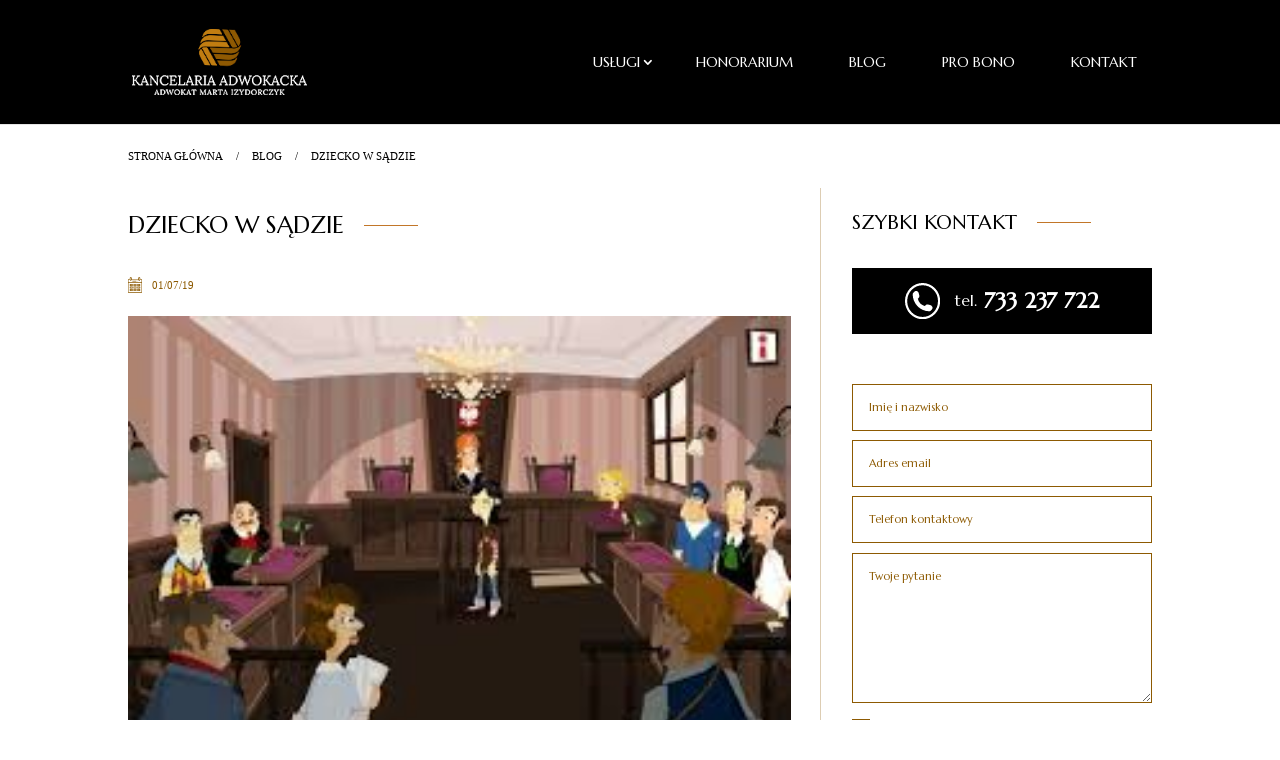

--- FILE ---
content_type: text/html; charset=UTF-8
request_url: https://kancelariaizydorczyk.pl/blog/dziecko-w-sadzie/
body_size: 15891
content:
<!DOCTYPE html>
<html lang="pl-PL">
<head>
	<meta charset="UTF-8" />
<meta http-equiv="X-UA-Compatible" content="IE=edge">
	<link rel="pingback" href="https://kancelariaizydorczyk.pl/xmlrpc.php" />

	<script type="text/javascript">
		document.documentElement.className = 'js';
	</script>

	<link rel="dns-prefetch" href="//cdn.hu-manity.co" />
		<!-- Cookie Compliance -->
		<script type="text/javascript">var huOptions = {"appID":"kancelariaizydorczykpl-6927799","currentLanguage":"pl","blocking":true,"globalCookie":false,"isAdmin":false,"privacyConsent":true,"forms":[],"customProviders":[],"customPatterns":[]};</script>
		<script type="text/javascript" src="https://cdn.hu-manity.co/hu-banner.min.js"></script><script>var et_site_url='https://kancelariaizydorczyk.pl';var et_post_id='1065';function et_core_page_resource_fallback(a,b){"undefined"===typeof b&&(b=a.sheet.cssRules&&0===a.sheet.cssRules.length);b&&(a.onerror=null,a.onload=null,a.href?a.href=et_site_url+"/?et_core_page_resource="+a.id+et_post_id:a.src&&(a.src=et_site_url+"/?et_core_page_resource="+a.id+et_post_id))}
</script><meta name='robots' content='index, follow, max-image-preview:large, max-snippet:-1, max-video-preview:-1' />

<!-- Google Tag Manager for WordPress by gtm4wp.com -->
<script data-cfasync="false" data-pagespeed-no-defer>
	var gtm4wp_datalayer_name = "dataLayer";
	var dataLayer = dataLayer || [];
</script>
<!-- End Google Tag Manager for WordPress by gtm4wp.com -->
	<!-- This site is optimized with the Yoast SEO plugin v26.7 - https://yoast.com/wordpress/plugins/seo/ -->
	<title>Dziecko w sądzie - Kancelaria adwokacka Marta Izydorczyk</title><link rel="preload" as="style" href="https://fonts.googleapis.com/css?family=Marcellus%3Aregular&#038;display=swap" /><link rel="stylesheet" href="https://fonts.googleapis.com/css?family=Marcellus%3Aregular&#038;display=swap" media="print" onload="this.media='all'" /><noscript><link rel="stylesheet" href="https://fonts.googleapis.com/css?family=Marcellus%3Aregular&#038;display=swap" /></noscript>
	<link rel="canonical" href="https://kancelariaizydorczyk.pl/blog/dziecko-w-sadzie/" />
	<meta property="og:locale" content="pl_PL" />
	<meta property="og:type" content="article" />
	<meta property="og:title" content="Dziecko w sądzie - Kancelaria adwokacka Marta Izydorczyk" />
	<meta property="og:description" content="Czy niepełnoletnie dziecko może być przesłuchiwane w Sądzie? Sprawy rozwodowe, a także sprawy o wykonywanie władzy rodzicielskiej nad dziećmi często wiążą się ze sporym ładunkiem emocji. Sąd staje przed trudnym zadaniem, bo w razie sporu pomiędzy rodzicami, trzeba niekiedy wybrać opiekuna „wiodącego”, który będzie mieszkał z dzieckiem i zajmował się nim na co dzień. Powstaje [&hellip;]" />
	<meta property="og:url" content="https://kancelariaizydorczyk.pl/blog/dziecko-w-sadzie/" />
	<meta property="og:site_name" content="Kancelaria adwokacka Marta Izydorczyk" />
	<meta property="article:publisher" content="https://www.facebook.com/adwokatizydorczykszpejda/" />
	<meta property="article:published_time" content="2019-07-01T09:48:07+00:00" />
	<meta property="article:modified_time" content="2025-03-03T07:18:36+00:00" />
	<meta property="og:image" content="https://kancelariaizydorczyk.pl/wp-content/uploads/2019/06/dziecko-w-sądzie.jpg" />
	<meta property="og:image:width" content="258" />
	<meta property="og:image:height" content="195" />
	<meta property="og:image:type" content="image/jpeg" />
	<meta name="author" content="Marta Izydorczyk" />
	<meta name="twitter:card" content="summary_large_image" />
	<meta name="twitter:label1" content="Napisane przez" />
	<meta name="twitter:data1" content="Marta Izydorczyk" />
	<meta name="twitter:label2" content="Szacowany czas czytania" />
	<meta name="twitter:data2" content="2 minuty" />
	<script type="application/ld+json" class="yoast-schema-graph">{"@context":"https://schema.org","@graph":[{"@type":"Article","@id":"https://kancelariaizydorczyk.pl/blog/dziecko-w-sadzie/#article","isPartOf":{"@id":"https://kancelariaizydorczyk.pl/blog/dziecko-w-sadzie/"},"author":{"name":"Marta Izydorczyk","@id":"https://kancelariaizydorczyk.pl/#/schema/person/3e629da75f42771b4c2f5e40298e4cec"},"headline":"Dziecko w sądzie","datePublished":"2019-07-01T09:48:07+00:00","dateModified":"2025-03-03T07:18:36+00:00","mainEntityOfPage":{"@id":"https://kancelariaizydorczyk.pl/blog/dziecko-w-sadzie/"},"wordCount":449,"image":{"@id":"https://kancelariaizydorczyk.pl/blog/dziecko-w-sadzie/#primaryimage"},"thumbnailUrl":"https://kancelariaizydorczyk.pl/wp-content/uploads/2019/06/dziecko-w-sądzie.jpg","inLanguage":"pl-PL"},{"@type":"WebPage","@id":"https://kancelariaizydorczyk.pl/blog/dziecko-w-sadzie/","url":"https://kancelariaizydorczyk.pl/blog/dziecko-w-sadzie/","name":"Dziecko w sądzie - Kancelaria adwokacka Marta Izydorczyk","isPartOf":{"@id":"https://kancelariaizydorczyk.pl/#website"},"primaryImageOfPage":{"@id":"https://kancelariaizydorczyk.pl/blog/dziecko-w-sadzie/#primaryimage"},"image":{"@id":"https://kancelariaizydorczyk.pl/blog/dziecko-w-sadzie/#primaryimage"},"thumbnailUrl":"https://kancelariaizydorczyk.pl/wp-content/uploads/2019/06/dziecko-w-sądzie.jpg","datePublished":"2019-07-01T09:48:07+00:00","dateModified":"2025-03-03T07:18:36+00:00","author":{"@id":"https://kancelariaizydorczyk.pl/#/schema/person/3e629da75f42771b4c2f5e40298e4cec"},"breadcrumb":{"@id":"https://kancelariaizydorczyk.pl/blog/dziecko-w-sadzie/#breadcrumb"},"inLanguage":"pl-PL","potentialAction":[{"@type":"ReadAction","target":["https://kancelariaizydorczyk.pl/blog/dziecko-w-sadzie/"]}]},{"@type":"ImageObject","inLanguage":"pl-PL","@id":"https://kancelariaizydorczyk.pl/blog/dziecko-w-sadzie/#primaryimage","url":"https://kancelariaizydorczyk.pl/wp-content/uploads/2019/06/dziecko-w-sądzie.jpg","contentUrl":"https://kancelariaizydorczyk.pl/wp-content/uploads/2019/06/dziecko-w-sądzie.jpg","width":258,"height":195},{"@type":"BreadcrumbList","@id":"https://kancelariaizydorczyk.pl/blog/dziecko-w-sadzie/#breadcrumb","itemListElement":[{"@type":"ListItem","position":1,"name":"Strona główna","item":"https://kancelariaizydorczyk.pl/"},{"@type":"ListItem","position":2,"name":"Blog","item":"https://kancelariaizydorczyk.pl/blog/"},{"@type":"ListItem","position":3,"name":"Dziecko w sądzie"}]},{"@type":"WebSite","@id":"https://kancelariaizydorczyk.pl/#website","url":"https://kancelariaizydorczyk.pl/","name":"Kancelaria adwokacka Marta Izydorczyk","description":"Adwokat Marta Izydorczyk","potentialAction":[{"@type":"SearchAction","target":{"@type":"EntryPoint","urlTemplate":"https://kancelariaizydorczyk.pl/?s={search_term_string}"},"query-input":{"@type":"PropertyValueSpecification","valueRequired":true,"valueName":"search_term_string"}}],"inLanguage":"pl-PL"},{"@type":"Person","@id":"https://kancelariaizydorczyk.pl/#/schema/person/3e629da75f42771b4c2f5e40298e4cec","name":"Marta Izydorczyk","description":"Ukończyłam studia prawnicze na wydziale Prawa i Administracji Uniwersytetu Kardynała Stefana Wyszyńskiego w Warszawie oraz Podyplomowe Studium Prawa pracy na Wydziale Prawa i Administracji Uniwersytetu Warszawskiego. Aplikację adwokacką odbyłam w latach 2013-2015 przy Okręgowej Radzie Adwokackiej w Warszawie. Jestem adwokatem, członkiem Izby Adwokackiej w Zielonej Górze. Klienci powierzają mi sprawy dla nich bardzo ważne, robię wszystko by spełnić ich oczekiwania i zaproponować najlepsze rozwiązania. Mottem mojej pracy jest empatia i profesjonalizm."}]}</script>
	<!-- / Yoast SEO plugin. -->


<link rel='dns-prefetch' href='//fonts.googleapis.com' />
<link href='https://fonts.gstatic.com' crossorigin rel='preconnect' />
<link rel="alternate" type="application/rss+xml" title="Kancelaria adwokacka Marta Izydorczyk &raquo; Kanał z wpisami" href="https://kancelariaizydorczyk.pl/feed/" />
<link rel="alternate" type="application/rss+xml" title="Kancelaria adwokacka Marta Izydorczyk &raquo; Kanał z komentarzami" href="https://kancelariaizydorczyk.pl/comments/feed/" />
<link rel="alternate" title="oEmbed (JSON)" type="application/json+oembed" href="https://kancelariaizydorczyk.pl/wp-json/oembed/1.0/embed?url=https%3A%2F%2Fkancelariaizydorczyk.pl%2Fblog%2Fdziecko-w-sadzie%2F" />
<link rel="alternate" title="oEmbed (XML)" type="text/xml+oembed" href="https://kancelariaizydorczyk.pl/wp-json/oembed/1.0/embed?url=https%3A%2F%2Fkancelariaizydorczyk.pl%2Fblog%2Fdziecko-w-sadzie%2F&#038;format=xml" />
<meta content="Kancelaria Adwokacka v.1.0" name="generator"/><style id='wp-img-auto-sizes-contain-inline-css' type='text/css'>
img:is([sizes=auto i],[sizes^="auto," i]){contain-intrinsic-size:3000px 1500px}
/*# sourceURL=wp-img-auto-sizes-contain-inline-css */
</style>
<link data-minify="1" rel='stylesheet' id='divi-main-css' href='https://kancelariaizydorczyk.pl/wp-content/cache/min/1/wp-content/themes/Divi/style.css?ver=1751656999' type='text/css' media='all' />
<style id='wp-emoji-styles-inline-css' type='text/css'>

	img.wp-smiley, img.emoji {
		display: inline !important;
		border: none !important;
		box-shadow: none !important;
		height: 1em !important;
		width: 1em !important;
		margin: 0 0.07em !important;
		vertical-align: -0.1em !important;
		background: none !important;
		padding: 0 !important;
	}
/*# sourceURL=wp-emoji-styles-inline-css */
</style>
<style id='wp-block-library-inline-css' type='text/css'>
:root{--wp-block-synced-color:#7a00df;--wp-block-synced-color--rgb:122,0,223;--wp-bound-block-color:var(--wp-block-synced-color);--wp-editor-canvas-background:#ddd;--wp-admin-theme-color:#007cba;--wp-admin-theme-color--rgb:0,124,186;--wp-admin-theme-color-darker-10:#006ba1;--wp-admin-theme-color-darker-10--rgb:0,107,160.5;--wp-admin-theme-color-darker-20:#005a87;--wp-admin-theme-color-darker-20--rgb:0,90,135;--wp-admin-border-width-focus:2px}@media (min-resolution:192dpi){:root{--wp-admin-border-width-focus:1.5px}}.wp-element-button{cursor:pointer}:root .has-very-light-gray-background-color{background-color:#eee}:root .has-very-dark-gray-background-color{background-color:#313131}:root .has-very-light-gray-color{color:#eee}:root .has-very-dark-gray-color{color:#313131}:root .has-vivid-green-cyan-to-vivid-cyan-blue-gradient-background{background:linear-gradient(135deg,#00d084,#0693e3)}:root .has-purple-crush-gradient-background{background:linear-gradient(135deg,#34e2e4,#4721fb 50%,#ab1dfe)}:root .has-hazy-dawn-gradient-background{background:linear-gradient(135deg,#faaca8,#dad0ec)}:root .has-subdued-olive-gradient-background{background:linear-gradient(135deg,#fafae1,#67a671)}:root .has-atomic-cream-gradient-background{background:linear-gradient(135deg,#fdd79a,#004a59)}:root .has-nightshade-gradient-background{background:linear-gradient(135deg,#330968,#31cdcf)}:root .has-midnight-gradient-background{background:linear-gradient(135deg,#020381,#2874fc)}:root{--wp--preset--font-size--normal:16px;--wp--preset--font-size--huge:42px}.has-regular-font-size{font-size:1em}.has-larger-font-size{font-size:2.625em}.has-normal-font-size{font-size:var(--wp--preset--font-size--normal)}.has-huge-font-size{font-size:var(--wp--preset--font-size--huge)}.has-text-align-center{text-align:center}.has-text-align-left{text-align:left}.has-text-align-right{text-align:right}.has-fit-text{white-space:nowrap!important}#end-resizable-editor-section{display:none}.aligncenter{clear:both}.items-justified-left{justify-content:flex-start}.items-justified-center{justify-content:center}.items-justified-right{justify-content:flex-end}.items-justified-space-between{justify-content:space-between}.screen-reader-text{border:0;clip-path:inset(50%);height:1px;margin:-1px;overflow:hidden;padding:0;position:absolute;width:1px;word-wrap:normal!important}.screen-reader-text:focus{background-color:#ddd;clip-path:none;color:#444;display:block;font-size:1em;height:auto;left:5px;line-height:normal;padding:15px 23px 14px;text-decoration:none;top:5px;width:auto;z-index:100000}html :where(.has-border-color){border-style:solid}html :where([style*=border-top-color]){border-top-style:solid}html :where([style*=border-right-color]){border-right-style:solid}html :where([style*=border-bottom-color]){border-bottom-style:solid}html :where([style*=border-left-color]){border-left-style:solid}html :where([style*=border-width]){border-style:solid}html :where([style*=border-top-width]){border-top-style:solid}html :where([style*=border-right-width]){border-right-style:solid}html :where([style*=border-bottom-width]){border-bottom-style:solid}html :where([style*=border-left-width]){border-left-style:solid}html :where(img[class*=wp-image-]){height:auto;max-width:100%}:where(figure){margin:0 0 1em}html :where(.is-position-sticky){--wp-admin--admin-bar--position-offset:var(--wp-admin--admin-bar--height,0px)}@media screen and (max-width:600px){html :where(.is-position-sticky){--wp-admin--admin-bar--position-offset:0px}}

/*# sourceURL=wp-block-library-inline-css */
</style><style id='global-styles-inline-css' type='text/css'>
:root{--wp--preset--aspect-ratio--square: 1;--wp--preset--aspect-ratio--4-3: 4/3;--wp--preset--aspect-ratio--3-4: 3/4;--wp--preset--aspect-ratio--3-2: 3/2;--wp--preset--aspect-ratio--2-3: 2/3;--wp--preset--aspect-ratio--16-9: 16/9;--wp--preset--aspect-ratio--9-16: 9/16;--wp--preset--color--black: #000000;--wp--preset--color--cyan-bluish-gray: #abb8c3;--wp--preset--color--white: #ffffff;--wp--preset--color--pale-pink: #f78da7;--wp--preset--color--vivid-red: #cf2e2e;--wp--preset--color--luminous-vivid-orange: #ff6900;--wp--preset--color--luminous-vivid-amber: #fcb900;--wp--preset--color--light-green-cyan: #7bdcb5;--wp--preset--color--vivid-green-cyan: #00d084;--wp--preset--color--pale-cyan-blue: #8ed1fc;--wp--preset--color--vivid-cyan-blue: #0693e3;--wp--preset--color--vivid-purple: #9b51e0;--wp--preset--gradient--vivid-cyan-blue-to-vivid-purple: linear-gradient(135deg,rgb(6,147,227) 0%,rgb(155,81,224) 100%);--wp--preset--gradient--light-green-cyan-to-vivid-green-cyan: linear-gradient(135deg,rgb(122,220,180) 0%,rgb(0,208,130) 100%);--wp--preset--gradient--luminous-vivid-amber-to-luminous-vivid-orange: linear-gradient(135deg,rgb(252,185,0) 0%,rgb(255,105,0) 100%);--wp--preset--gradient--luminous-vivid-orange-to-vivid-red: linear-gradient(135deg,rgb(255,105,0) 0%,rgb(207,46,46) 100%);--wp--preset--gradient--very-light-gray-to-cyan-bluish-gray: linear-gradient(135deg,rgb(238,238,238) 0%,rgb(169,184,195) 100%);--wp--preset--gradient--cool-to-warm-spectrum: linear-gradient(135deg,rgb(74,234,220) 0%,rgb(151,120,209) 20%,rgb(207,42,186) 40%,rgb(238,44,130) 60%,rgb(251,105,98) 80%,rgb(254,248,76) 100%);--wp--preset--gradient--blush-light-purple: linear-gradient(135deg,rgb(255,206,236) 0%,rgb(152,150,240) 100%);--wp--preset--gradient--blush-bordeaux: linear-gradient(135deg,rgb(254,205,165) 0%,rgb(254,45,45) 50%,rgb(107,0,62) 100%);--wp--preset--gradient--luminous-dusk: linear-gradient(135deg,rgb(255,203,112) 0%,rgb(199,81,192) 50%,rgb(65,88,208) 100%);--wp--preset--gradient--pale-ocean: linear-gradient(135deg,rgb(255,245,203) 0%,rgb(182,227,212) 50%,rgb(51,167,181) 100%);--wp--preset--gradient--electric-grass: linear-gradient(135deg,rgb(202,248,128) 0%,rgb(113,206,126) 100%);--wp--preset--gradient--midnight: linear-gradient(135deg,rgb(2,3,129) 0%,rgb(40,116,252) 100%);--wp--preset--font-size--small: 13px;--wp--preset--font-size--medium: 20px;--wp--preset--font-size--large: 36px;--wp--preset--font-size--x-large: 42px;--wp--preset--spacing--20: 0.44rem;--wp--preset--spacing--30: 0.67rem;--wp--preset--spacing--40: 1rem;--wp--preset--spacing--50: 1.5rem;--wp--preset--spacing--60: 2.25rem;--wp--preset--spacing--70: 3.38rem;--wp--preset--spacing--80: 5.06rem;--wp--preset--shadow--natural: 6px 6px 9px rgba(0, 0, 0, 0.2);--wp--preset--shadow--deep: 12px 12px 50px rgba(0, 0, 0, 0.4);--wp--preset--shadow--sharp: 6px 6px 0px rgba(0, 0, 0, 0.2);--wp--preset--shadow--outlined: 6px 6px 0px -3px rgb(255, 255, 255), 6px 6px rgb(0, 0, 0);--wp--preset--shadow--crisp: 6px 6px 0px rgb(0, 0, 0);}:where(.is-layout-flex){gap: 0.5em;}:where(.is-layout-grid){gap: 0.5em;}body .is-layout-flex{display: flex;}.is-layout-flex{flex-wrap: wrap;align-items: center;}.is-layout-flex > :is(*, div){margin: 0;}body .is-layout-grid{display: grid;}.is-layout-grid > :is(*, div){margin: 0;}:where(.wp-block-columns.is-layout-flex){gap: 2em;}:where(.wp-block-columns.is-layout-grid){gap: 2em;}:where(.wp-block-post-template.is-layout-flex){gap: 1.25em;}:where(.wp-block-post-template.is-layout-grid){gap: 1.25em;}.has-black-color{color: var(--wp--preset--color--black) !important;}.has-cyan-bluish-gray-color{color: var(--wp--preset--color--cyan-bluish-gray) !important;}.has-white-color{color: var(--wp--preset--color--white) !important;}.has-pale-pink-color{color: var(--wp--preset--color--pale-pink) !important;}.has-vivid-red-color{color: var(--wp--preset--color--vivid-red) !important;}.has-luminous-vivid-orange-color{color: var(--wp--preset--color--luminous-vivid-orange) !important;}.has-luminous-vivid-amber-color{color: var(--wp--preset--color--luminous-vivid-amber) !important;}.has-light-green-cyan-color{color: var(--wp--preset--color--light-green-cyan) !important;}.has-vivid-green-cyan-color{color: var(--wp--preset--color--vivid-green-cyan) !important;}.has-pale-cyan-blue-color{color: var(--wp--preset--color--pale-cyan-blue) !important;}.has-vivid-cyan-blue-color{color: var(--wp--preset--color--vivid-cyan-blue) !important;}.has-vivid-purple-color{color: var(--wp--preset--color--vivid-purple) !important;}.has-black-background-color{background-color: var(--wp--preset--color--black) !important;}.has-cyan-bluish-gray-background-color{background-color: var(--wp--preset--color--cyan-bluish-gray) !important;}.has-white-background-color{background-color: var(--wp--preset--color--white) !important;}.has-pale-pink-background-color{background-color: var(--wp--preset--color--pale-pink) !important;}.has-vivid-red-background-color{background-color: var(--wp--preset--color--vivid-red) !important;}.has-luminous-vivid-orange-background-color{background-color: var(--wp--preset--color--luminous-vivid-orange) !important;}.has-luminous-vivid-amber-background-color{background-color: var(--wp--preset--color--luminous-vivid-amber) !important;}.has-light-green-cyan-background-color{background-color: var(--wp--preset--color--light-green-cyan) !important;}.has-vivid-green-cyan-background-color{background-color: var(--wp--preset--color--vivid-green-cyan) !important;}.has-pale-cyan-blue-background-color{background-color: var(--wp--preset--color--pale-cyan-blue) !important;}.has-vivid-cyan-blue-background-color{background-color: var(--wp--preset--color--vivid-cyan-blue) !important;}.has-vivid-purple-background-color{background-color: var(--wp--preset--color--vivid-purple) !important;}.has-black-border-color{border-color: var(--wp--preset--color--black) !important;}.has-cyan-bluish-gray-border-color{border-color: var(--wp--preset--color--cyan-bluish-gray) !important;}.has-white-border-color{border-color: var(--wp--preset--color--white) !important;}.has-pale-pink-border-color{border-color: var(--wp--preset--color--pale-pink) !important;}.has-vivid-red-border-color{border-color: var(--wp--preset--color--vivid-red) !important;}.has-luminous-vivid-orange-border-color{border-color: var(--wp--preset--color--luminous-vivid-orange) !important;}.has-luminous-vivid-amber-border-color{border-color: var(--wp--preset--color--luminous-vivid-amber) !important;}.has-light-green-cyan-border-color{border-color: var(--wp--preset--color--light-green-cyan) !important;}.has-vivid-green-cyan-border-color{border-color: var(--wp--preset--color--vivid-green-cyan) !important;}.has-pale-cyan-blue-border-color{border-color: var(--wp--preset--color--pale-cyan-blue) !important;}.has-vivid-cyan-blue-border-color{border-color: var(--wp--preset--color--vivid-cyan-blue) !important;}.has-vivid-purple-border-color{border-color: var(--wp--preset--color--vivid-purple) !important;}.has-vivid-cyan-blue-to-vivid-purple-gradient-background{background: var(--wp--preset--gradient--vivid-cyan-blue-to-vivid-purple) !important;}.has-light-green-cyan-to-vivid-green-cyan-gradient-background{background: var(--wp--preset--gradient--light-green-cyan-to-vivid-green-cyan) !important;}.has-luminous-vivid-amber-to-luminous-vivid-orange-gradient-background{background: var(--wp--preset--gradient--luminous-vivid-amber-to-luminous-vivid-orange) !important;}.has-luminous-vivid-orange-to-vivid-red-gradient-background{background: var(--wp--preset--gradient--luminous-vivid-orange-to-vivid-red) !important;}.has-very-light-gray-to-cyan-bluish-gray-gradient-background{background: var(--wp--preset--gradient--very-light-gray-to-cyan-bluish-gray) !important;}.has-cool-to-warm-spectrum-gradient-background{background: var(--wp--preset--gradient--cool-to-warm-spectrum) !important;}.has-blush-light-purple-gradient-background{background: var(--wp--preset--gradient--blush-light-purple) !important;}.has-blush-bordeaux-gradient-background{background: var(--wp--preset--gradient--blush-bordeaux) !important;}.has-luminous-dusk-gradient-background{background: var(--wp--preset--gradient--luminous-dusk) !important;}.has-pale-ocean-gradient-background{background: var(--wp--preset--gradient--pale-ocean) !important;}.has-electric-grass-gradient-background{background: var(--wp--preset--gradient--electric-grass) !important;}.has-midnight-gradient-background{background: var(--wp--preset--gradient--midnight) !important;}.has-small-font-size{font-size: var(--wp--preset--font-size--small) !important;}.has-medium-font-size{font-size: var(--wp--preset--font-size--medium) !important;}.has-large-font-size{font-size: var(--wp--preset--font-size--large) !important;}.has-x-large-font-size{font-size: var(--wp--preset--font-size--x-large) !important;}
/*# sourceURL=global-styles-inline-css */
</style>

<style id='classic-theme-styles-inline-css' type='text/css'>
/*! This file is auto-generated */
.wp-block-button__link{color:#fff;background-color:#32373c;border-radius:9999px;box-shadow:none;text-decoration:none;padding:calc(.667em + 2px) calc(1.333em + 2px);font-size:1.125em}.wp-block-file__button{background:#32373c;color:#fff;text-decoration:none}
/*# sourceURL=/wp-includes/css/classic-themes.min.css */
</style>
<link data-minify="1" rel='stylesheet' id='ppress-frontend-css' href='https://kancelariaizydorczyk.pl/wp-content/cache/min/1/wp-content/plugins/wp-user-avatar/assets/css/frontend.min.css?ver=1751656999' type='text/css' media='all' />
<link rel='stylesheet' id='ppress-flatpickr-css' href='https://kancelariaizydorczyk.pl/wp-content/plugins/wp-user-avatar/assets/flatpickr/flatpickr.min.css?ver=4.16.8' type='text/css' media='all' />
<link rel='stylesheet' id='ppress-select2-css' href='https://kancelariaizydorczyk.pl/wp-content/plugins/wp-user-avatar/assets/select2/select2.min.css?ver=6.9' type='text/css' media='all' />
<link data-minify="1" rel='stylesheet' id='divi-style-css' href='https://kancelariaizydorczyk.pl/wp-content/cache/min/1/wp-content/themes/kancelaria-adwokacka/style.css?ver=1751656999' type='text/css' media='all' />

<link data-minify="1" rel='stylesheet' id='jquery-lazyloadxt-fadein-css-css' href='https://kancelariaizydorczyk.pl/wp-content/cache/min/1/wp-content/plugins/a3-lazy-load/assets/css/jquery.lazyloadxt.fadein.css?ver=1751656999' type='text/css' media='all' />
<link rel='stylesheet' id='a3a3_lazy_load-css' href='//kancelariaizydorczyk.pl/wp-content/uploads/sass/a3_lazy_load.min.css?ver=1538642189' type='text/css' media='all' />
<link data-minify="1" rel='stylesheet' id='dashicons-css' href='https://kancelariaizydorczyk.pl/wp-content/cache/min/1/wp-includes/css/dashicons.min.css?ver=1751656999' type='text/css' media='all' />
<script type="text/javascript" src="https://kancelariaizydorczyk.pl/wp-includes/js/jquery/jquery.min.js?ver=3.7.1" id="jquery-core-js"></script>
<script type="text/javascript" src="https://kancelariaizydorczyk.pl/wp-includes/js/jquery/jquery-migrate.min.js?ver=3.4.1" id="jquery-migrate-js" defer></script>
<script data-minify="1" type="text/javascript" src="https://kancelariaizydorczyk.pl/wp-content/cache/min/1/wp-content/themes/kancelaria-adwokacka/main.js?ver=1751656999" id="idea-main-js" defer></script>
<script type="text/javascript" src="https://kancelariaizydorczyk.pl/wp-content/plugins/wp-user-avatar/assets/flatpickr/flatpickr.min.js?ver=4.16.8" id="ppress-flatpickr-js" defer></script>
<script type="text/javascript" src="https://kancelariaizydorczyk.pl/wp-content/plugins/wp-user-avatar/assets/select2/select2.min.js?ver=4.16.8" id="ppress-select2-js" defer></script>
<link rel="https://api.w.org/" href="https://kancelariaizydorczyk.pl/wp-json/" /><link rel="alternate" title="JSON" type="application/json" href="https://kancelariaizydorczyk.pl/wp-json/wp/v2/posts/1065" /><link rel="EditURI" type="application/rsd+xml" title="RSD" href="https://kancelariaizydorczyk.pl/xmlrpc.php?rsd" />
<meta name="generator" content="WordPress 6.9" />
<link rel='shortlink' href='https://kancelariaizydorczyk.pl/?p=1065' />

		<!-- GA Google Analytics @ https://m0n.co/ga -->
		<script async src="https://www.googletagmanager.com/gtag/js?id=G-RXND1JMRPC"></script>
		<script>
			window.dataLayer = window.dataLayer || [];
			function gtag(){dataLayer.push(arguments);}
			gtag('js', new Date());
			gtag('config', 'G-RXND1JMRPC');
		</script>

	
<!-- Google Tag Manager for WordPress by gtm4wp.com -->
<!-- GTM Container placement set to manual -->
<script data-cfasync="false" data-pagespeed-no-defer type="text/javascript">
	var dataLayer_content = {"pagePostType":"post","pagePostType2":"single-post","pageCategory":["bez-kategorii"],"pagePostAuthor":"Marta Izydorczyk"};
	dataLayer.push( dataLayer_content );
</script>
<script data-cfasync="false" data-pagespeed-no-defer type="text/javascript">
(function(w,d,s,l,i){w[l]=w[l]||[];w[l].push({'gtm.start':
new Date().getTime(),event:'gtm.js'});var f=d.getElementsByTagName(s)[0],
j=d.createElement(s),dl=l!='dataLayer'?'&l='+l:'';j.async=true;j.src=
'//www.googletagmanager.com/gtm.js?id='+i+dl;f.parentNode.insertBefore(j,f);
})(window,document,'script','dataLayer','GTM-53NMQZK');
</script>
<!-- End Google Tag Manager for WordPress by gtm4wp.com --><meta name="viewport" content="width=device-width, initial-scale=1.0, maximum-scale=1.0, user-scalable=0" /><link rel="icon" href="https://kancelariaizydorczyk.pl/wp-content/uploads/2018/09/cropped-logo-32x32.png" sizes="32x32" />
<link rel="icon" href="https://kancelariaizydorczyk.pl/wp-content/uploads/2018/09/cropped-logo-192x192.png" sizes="192x192" />
<link rel="apple-touch-icon" href="https://kancelariaizydorczyk.pl/wp-content/uploads/2018/09/cropped-logo-180x180.png" />
<meta name="msapplication-TileImage" content="https://kancelariaizydorczyk.pl/wp-content/uploads/2018/09/cropped-logo-270x270.png" />
<link rel="stylesheet" id="et-divi-customizer-global-cached-inline-styles" href="https://kancelariaizydorczyk.pl/wp-content/cache/et/global/et-divi-customizer-global-17680403870193.min.css" onerror="et_core_page_resource_fallback(this, true)" onload="et_core_page_resource_fallback(this)" /><link rel="stylesheet" id="et-core-unified-cached-inline-styles" href="https://kancelariaizydorczyk.pl/wp-content/cache/et/1065/et-core-unified-17682560229312.min.css" onerror="et_core_page_resource_fallback(this, true)" onload="et_core_page_resource_fallback(this)" />	<script type="application/ld+json">
{
  "@context": "https://schema.org",
  "@type": "Attorney",
  "name": "Kancelaria adwokacka Marta Izydorczyk",
  "image": "https://kancelariaizydorczyk.pl/wp-content/uploads/2021/09/logo-biale.png",
  "@id": "",
  "url": "https://kancelariaizydorczyk.pl/",
  "telephone": "733237722",
  "priceRange": "PLN",
  "address": {
    "@type": "PostalAddress",
    "streetAddress": "ul. Jana Sobieskiego 8/10 lok. 5",
    "addressLocality": "Zielona Góra",
    "postalCode": "65-071",
    "addressCountry": "PL"
  },
  "geo": {
    "@type": "GeoCoordinates",
    "latitude": 51.9377612,
    "longitude": 15.5045287
  }  
}
</script>
</head>
<body data-rsssl=1 class="wp-singular post-template-default single single-post postid-1065 single-format-standard wp-theme-Divi wp-child-theme-kancelaria-adwokacka cookies-not-set et_pb_button_helper_class et_fixed_nav et_show_nav et_cover_background et_pb_no_sidebar_vertical_divider et_pb_gutter osx et_pb_gutters3 et_primary_nav_dropdown_animation_fade et_secondary_nav_dropdown_animation_fade et_pb_footer_columns1 et_header_style_left et_smooth_scroll et_right_sidebar et_divi_theme et-db et_minified_js et_minified_css">
	<div id="page-container">

	
	
			<header id="main-header" data-height-onload="120">
			<div class="container clearfix et_menu_container">
							<div class="logo_container">
					<span class="logo_helper"></span>
					<a href="https://kancelariaizydorczyk.pl/">
						<img src="https://kancelariaizydorczyk.pl/wp-content/uploads/2021/09/logo-biale.png" alt="Adwokat, rozwody Zielona Góra - kancelaria adwokacka | kancelariaizydorczyk.pl" id="logo" data-height-percentage="54" />
					</a>
				</div>
							<div id="et-top-navigation" data-height="120" data-fixed-height="80">
											<nav id="top-menu-nav">
						<ul id="top-menu" class="nav et_disable_top_tier"><li id="menu-item-958" class="menu-item menu-item-type-custom menu-item-object-custom menu-item-has-children menu-item-958"><a href="#">Usługi</a>
<ul class="sub-menu">
	<li id="menu-item-80" class="menu-item menu-item-type-post_type menu-item-object-page menu-item-has-children menu-item-80"><a href="https://kancelariaizydorczyk.pl/prawo-rodzinne/">Prawo rodzinne</a>
	<ul class="sub-menu">
		<li id="menu-item-1246" class="menu-item menu-item-type-post_type menu-item-object-page menu-item-1246"><a href="https://kancelariaizydorczyk.pl/prawo-rodzinne/rozwody-sprawy-rozwodowe/">Rozwody – sprawy rozwodowe</a></li>
		<li id="menu-item-1266" class="menu-item menu-item-type-post_type menu-item-object-page menu-item-1266"><a href="https://kancelariaizydorczyk.pl/prawo-rodzinne/sprawy-o-alimenty/">Sprawy o alimenty Zielona Góra</a></li>
		<li id="menu-item-1267" class="menu-item menu-item-type-post_type menu-item-object-page menu-item-1267"><a href="https://kancelariaizydorczyk.pl/prawo-rodzinne/wladza-rodzicielska/">Władza rodzicielska &#8211; Adwokat Zielona Góra</a></li>
	</ul>
</li>
	<li id="menu-item-78" class="menu-item menu-item-type-post_type menu-item-object-page menu-item-78"><a href="https://kancelariaizydorczyk.pl/prawo-cywilne/">Prawo cywilne</a></li>
	<li id="menu-item-79" class="menu-item menu-item-type-post_type menu-item-object-page menu-item-79"><a href="https://kancelariaizydorczyk.pl/prawo-karne/">Prawo karne</a></li>
	<li id="menu-item-76" class="menu-item menu-item-type-post_type menu-item-object-page menu-item-76"><a href="https://kancelariaizydorczyk.pl/obsluga-prawna-dla-firm/">Obsługa prawna dla firm</a></li>
	<li id="menu-item-77" class="menu-item menu-item-type-post_type menu-item-object-page menu-item-77"><a href="https://kancelariaizydorczyk.pl/prawo-administracyjne/">Prawo administracyjne</a></li>
	<li id="menu-item-517" class="menu-item menu-item-type-post_type menu-item-object-page menu-item-517"><a href="https://kancelariaizydorczyk.pl/prawo-budowlane/">Prawo budowlane</a></li>
	<li id="menu-item-523" class="menu-item menu-item-type-post_type menu-item-object-page menu-item-523"><a href="https://kancelariaizydorczyk.pl/windykacja/">Windykacja</a></li>
	<li id="menu-item-528" class="menu-item menu-item-type-post_type menu-item-object-page menu-item-528"><a href="https://kancelariaizydorczyk.pl/prawo-pracy/">Prawo pracy</a></li>
</ul>
</li>
<li id="menu-item-74" class="menu-item menu-item-type-post_type menu-item-object-page menu-item-74"><a href="https://kancelariaizydorczyk.pl/honorarium/">Honorarium</a></li>
<li id="menu-item-72" class="menu-item menu-item-type-post_type menu-item-object-page current_page_parent menu-item-72"><a href="https://kancelariaizydorczyk.pl/blog/">Blog</a></li>
<li id="menu-item-81" class="menu-item menu-item-type-post_type menu-item-object-page menu-item-81"><a href="https://kancelariaizydorczyk.pl/pro-bono/">Pro Bono</a></li>
<li id="menu-item-775" class="menu-item menu-item-type-post_type menu-item-object-page menu-item-775"><a href="https://kancelariaizydorczyk.pl/kontakt/">Kontakt</a></li>
</ul>						</nav>
					
					
					
					
					<div id="et_mobile_nav_menu">
				<div class="mobile_nav closed">
					<span class="select_page">Zaznacz stronę</span>
					<span class="mobile_menu_bar mobile_menu_bar_toggle"></span>
				</div>
			</div>				</div> <!-- #et-top-navigation -->
			</div> <!-- .container -->
			<div class="et_search_outer">
				<div class="container et_search_form_container">
					<form role="search" method="get" class="et-search-form" action="https://kancelariaizydorczyk.pl/">
					<input type="search" class="et-search-field" placeholder="Wyszukiwanie &hellip;" value="" name="s" title="Szukaj:" />					</form>
					<span class="et_close_search_field"></span>
				</div>
			</div>
		</header> <!-- #main-header -->
			<div id="et-main-area">
	        <div class="et_pb_module et_pb_text button-block button-block-top et_pb_bg_layout_dark">
            <div class="et_pb_text_inner">
                <p style="text-align: left;">
                    <a href="tel:+48733237722">
                        <img class="size-full wp-image-391 alignleft" src="/wp-content/uploads/2018/09/tel.svg" alt=""> tel. <span class="text-24">&nbsp;733 237 722</span>
                    </a>
                </p>
            </div>
        </div>
        <div class="container"><p class="breadcrumbs"><span><span><a href="https://kancelariaizydorczyk.pl/">Strona główna</a></span> / <span><a href="https://kancelariaizydorczyk.pl/blog/">Blog</a></span> / <span class="breadcrumb_last" aria-current="page">Dziecko w sądzie</span></span></p></div>
    <div id="main-content">
                    <div class="container">
                <div id="content-area" class="clearfix">
                    <div id="left-area">
                                                                                <article id="post-1065" class="et_pb_post post-1065 post type-post status-publish format-standard has-post-thumbnail hentry category-bez-kategorii">
                                                                    <div class="et_post_meta_wrapper">
                                        <h1 class="entry-title">Dziecko w sądzie</h1>

                                        <p class="post-meta"><span class="published">01/07/19</span></p><img src="https://kancelariaizydorczyk.pl/wp-content/uploads/2019/06/dziecko-w-sądzie.jpg" alt='Dziecko w sądzie' width='1080' height='675' />
                                                                                </div> <!-- .et_post_meta_wrapper -->
                                
                                <div class="entry-content">
                                    <p><strong>Czy niepełnoletnie dziecko może być przesłuchiwane w Sądzie? </strong></p>
<p>Sprawy rozwodowe, a także sprawy o wykonywanie władzy rodzicielskiej nad dziećmi często wiążą się ze sporym ładunkiem emocji. Sąd staje przed trudnym zadaniem, bo w razie sporu pomiędzy rodzicami, trzeba niekiedy wybrać opiekuna „wiodącego”, który będzie mieszkał z dzieckiem i zajmował się nim na co dzień. Powstaje więc pytanie – <strong>który z rodziców ma ku temu lepsze predyspozycje i czego tak naprawdę chciałoby samo dziecko</strong>? W jaki sposób Sąd może to sprawdzić?</p>
<p>Dowodem, który ma najistotniejsze znaczenie dla rozstrzygnięcia tej kwestii jest <strong>badanie Opiniodawczego Zespołu Specjalistów Sądowych (dawne RODK).</strong>Badanie przeprowadzane jest w specjalnym ośrodku z udziałem rodziców i dziecka. Polega ono na rozmowie zarówno rodziców, jak i dziecka ze specjalistami – psychologami dziecięcymi oraz wypełnianiu różnego rodzaju testów.  Na podstawie tego badania powstaje opinia (zwykle na kilkunastu stronach), w której psychologowie formułują wnioski kluczowe dla przyszłości dziecka.</p>
<p>W opinii OZSS znajdują się <strong>odpowiedzi na istotne pytania postawione przez Sąd</strong>tj. z kim dziecko czuje się bardziej związane? którego z rodziców postrzega jako opiekuna wykonującego obowiązki rodzicielskie w przeważającym zakresie? jak mogłyby wyglądać kontakty dziecka z każdym z rodziców po zakończeniu sprawy sądowej?</p>
<p>Opinia może zawierać także inne informacje. Wszystko zależy od konkretnej sprawy i pytań/wątpliwości, jakie będzie miał Sąd oraz strony. W gruncie rzeczy jednak często ta <strong>opinia ma kluczowe znaczenie dla treści wyroku dotyczącego wykonywania władzy rodzicielskiej nad małoletnim dzieckiem</strong>.</p>
<p><strong>Czy Sąd przesłucha dziecko?</strong></p>
<p>Czy Sąd może w jakiś inny sposób zapoznać się ze zdaniem dziecka niż tylko pośrednio poprzez opinię OZSS? Teoretycznie tak, ale w praktyce rzadko to się zdarza. <strong>Przepisy prawa dają możliwość do tzw. wysłuchania dziecka przez sędziego prowadzącego sprawę</strong>. Co ciekawe, poza granicami naszego kraju (np. w Niemczech) wysłuchanie dziecka jest często stosowanym instrumentem procesowym. Najnowsze dyrektywy UE również są takie, aby dawać dzieciom możliwość bezpośredniego wypowiadania się w sądzie o ich własnym losie.</p>
<p>Póki co jednak, <strong>w Polsce do „wysłuchania dziecka” podchodzi się z bardzo dużą ostrożnością</strong>. Choć takie wysłuchanie może odbywać się w przyjaznych dla dziecka warunkach (poza salą rozpraw, w specjalnie przygotowanych do tego pomieszczeniach, z udziałem psychologa itd.), to jednak te argumenty często nie przekonują sędziów.</p>
<p>&nbsp;</p>
<p>&nbsp;</p>
                                </div> <!-- .entry-content -->
                                <div class="et_post_meta_wrapper">
                                        <div class="author__box">
                <div class="author__inner">
            <p class="author__name">
                Marta Izydorczyk            </p>
            <div class="author-desc">
                <p>Ukończyłam studia prawnicze na wydziale Prawa i Administracji Uniwersytetu Kardynała Stefana Wyszyńskiego w Warszawie oraz Podyplomowe Studium Prawa pracy na Wydziale Prawa i Administracji Uniwersytetu Warszawskiego. Aplikację adwokacką odbyłam w latach 2013-2015 przy Okręgowej Radzie Adwokackiej w Warszawie. Jestem adwokatem, członkiem Izby Adwokackiej w Zielonej Górze.
</p><p>
Klienci powierzają mi sprawy dla nich bardzo ważne, robię wszystko by spełnić ich oczekiwania i zaproponować najlepsze rozwiązania. Mottem mojej pracy jest empatia i profesjonalizm.</p>            </div>
        </div>
    </div>
        <div class="blog__links">
                    <div class="blog__link blog__prev">
                <svg xmlns="http://www.w3.org/2000/svg" width="8" height="14.68" viewBox="0 0 8 14.68">
                    <path id="arrow-left.svg" class="cls-1"
                          d="M607.713,1476.5l6.087-6.17a0.681,0.681,0,0,0-.028-0.99,0.738,0.738,0,0,0-1.031.03l-6.562,6.65a0.675,0.675,0,0,0,0,.96l6.562,6.65a0.723,0.723,0,0,0,.529.22,0.736,0.736,0,0,0,.5-0.19,0.681,0.681,0,0,0,.028-0.99Z"
                          transform="translate(-606 -1469.16)"/>
                </svg>
                <a href="https://kancelariaizydorczyk.pl/blog/przestepstwo-niealimentacji/" rel="prev">POPRZEDNI WPIS</a>            </div>
                        <div class="blog__link blog__next">
                <a href="https://kancelariaizydorczyk.pl/blog/ile-kosztuje-wycena-nieruchomosci/" rel="next">NASTĘPNY WPIS</a>                <svg xmlns="http://www.w3.org/2000/svg" width="8.031" height="15" viewBox="0 0 8.031 15">
                    <path id="arrow-right.svg" class="cls-1"
                          d="M875.287,1476.5l-6.087-6.3a0.7,0.7,0,0,1,.028-1.01,0.747,0.747,0,0,1,1.031.02l6.562,6.8a0.7,0.7,0,0,1,0,.98l-6.562,6.8a0.767,0.767,0,0,1-.529.22,0.747,0.747,0,0,1-.5-0.2,0.7,0.7,0,0,1-.028-1.01Z"
                          transform="translate(-869 -1469)"/>
                </svg>
            </div>
            </div>

    
                                    
                                                                    </div> <!-- .et_post_meta_wrapper -->
                            </article> <!-- .et_pb_post -->
                            <script type="application/ld+json">{
                                    "@context": "http://schema.org", "@type": "Article",
                                    "mainEntityOfPage": {"@type": "WebPage", "@id": "https://kancelariaizydorczyk.pl/blog/dziecko-w-sadzie/"},
                                    "headline": "Dziecko w sądzie",
                                    "image": {"@type": "ImageObject", "url": "https://kancelariaizydorczyk.pl/wp-content/uploads/2019/06/dziecko-w-sądzie.jpg"},
                                    "author": {"@type": "Person", "name": "Marta Izydorczyk"},
                                    "publisher": {"@type": "Organization", "name": "Kancelaria adwokacka adwokat Marta Izydorczyk - Szpejda", "logo": {
                                    "@type": "ImageObject", "url": "https://kancelariaizydorczyk.pl/wp-content/uploads/2019/06/dziecko-w-sądzie.jpg/wp-content/uploads/2018/09/logo.png", "width": 235}},
                                    "url": "https://kancelariaizydorczyk.pl",
                                    "datePublished": "2019-07-01T11:48:07+02:00",
                                    "dateCreated": "2019-07-01T11:48:07+02:00",
                                    "dateModified": "2025-03-03T08:18:36+01:00",
                                    "description": "Adwokat Marta Izydorczyk"
                                  }</script>                    </div> <!-- #left-area -->

                    	<div id="sidebar">
		<div id="text-2" class="et_pb_widget widget_text">			<div class="textwidget"><div class="et_pb_row et_pb_row_0">
				<div class="et_pb_column et_pb_column_4_4 et_pb_column_0    et_pb_css_mix_blend_mode_passthrough et-last-child">
				
				
				<div class="et_pb_module et_pb_text et_pb_text_0 et_pb_bg_layout_light  et_pb_text_align_left">
				
				
				<div class="et_pb_text_inner">
					<h2>SZYBKI KONTAKT</h2>
				</div>
			</div> <!-- .et_pb_text --><div class="et_pb_module et_pb_text et_pb_text_1 button-block et_pb_bg_layout_dark  et_pb_text_align_left">
				
				
				<div class="et_pb_text_inner">
					<p style="text-align: left;"><a href="tel:+48733237722"><img decoding="async" class="lazy lazy-hidden size-full wp-image-391 alignleft" src="//kancelariaizydorczyk.pl/wp-content/plugins/a3-lazy-load/assets/images/lazy_placeholder.gif" data-lazy-type="image" data-src="https://kancelariaizydorczyk.pl/wp-content/uploads/2018/09/tel.svg" alt="" /><noscript><img decoding="async" class="size-full wp-image-391 alignleft" src="https://kancelariaizydorczyk.pl/wp-content/uploads/2018/09/tel.svg" alt="" /></noscript> tel. <span class="text-24"> 733 237 722</span></a></p>
				</div>
			</div> <!-- .et_pb_text -->
			<div id="et_pb_contact_form_0" class="et_pb_with_border et_pb_module et_pb_contact_form_0 et_pb_contact_form_container clearfix  et_pb_text_align_left" data-form_unique_num="0">
				
				
				
				<div class="et-pb-contact-message"></div>
				
				<div class="et_pb_contact">
					<form class="et_pb_contact_form clearfix" method="post" action="https://kancelariaizydorczyk.pl/blog/dziecko-w-sadzie/">
						<p class="et_pb_contact_field et_pb_contact_field_0 et_pb_contact_field_half" data-id="name" data-type="input">
				
				
				<label for="et_pb_contact_name_1" class="et_pb_contact_form_label">Imię i nazwisko</label>
				<input type="text" id="et_pb_contact_name_1" class="input" value="" name="et_pb_contact_name_1" data-required_mark="required" data-field_type="input" data-original_id="name" placeholder="Imię i nazwisko">
			</p><p class="et_pb_contact_field et_pb_contact_field_1 et_pb_contact_field_half et_pb_contact_field_last" data-id="email" data-type="email">
				
				
				<label for="et_pb_contact_email_1" class="et_pb_contact_form_label">Adres email</label>
				<input type="text" id="et_pb_contact_email_1" class="input" value="" name="et_pb_contact_email_1" data-required_mark="required" data-field_type="email" data-original_id="email" placeholder="Adres email">
			</p><p class="et_pb_contact_field et_pb_contact_field_2 et_pb_contact_field_last" data-id="phone" data-type="input">
				
				
				<label for="et_pb_contact_phone_1" class="et_pb_contact_form_label">Telefon kontaktowy</label>
				<input type="text" id="et_pb_contact_phone_1" class="input" value="" name="et_pb_contact_phone_1" data-required_mark="not_required" data-field_type="input" data-original_id="phone" placeholder="Telefon kontaktowy" pattern="[A-Z|a-z|0-9]*" title="Dozwolone tylko litery i cyfry.">
			</p><p class="et_pb_contact_field et_pb_contact_field_3 et_pb_contact_field_last" data-id="message" data-type="text">
				
				
				<label for="et_pb_contact_message_1" class="et_pb_contact_form_label">Twoje pytanie</label>
				<textarea name="et_pb_contact_message_1" id="et_pb_contact_message_1" class="et_pb_contact_message input" data-required_mark="required" data-field_type="text" data-original_id="message" placeholder="Twoje pytanie"></textarea>
			</p><p class="et_pb_contact_field et_pb_contact_field_4 et_pb_contact_field_last" data-id="zgoda" data-type="checkbox">
				
				
				<label for="et_pb_contact_zgoda_1" class="et_pb_contact_form_label">Wyrażam zgodę na przetwarzanie moich danych osobowych przez Kancelaria Adwokacka Marta-Izydorczyk w celu obsługi powyższego zlecenia.</label>
				<input class="et_pb_checkbox_handle" type="hidden" name="et_pb_contact_zgoda_1" data-required_mark="required" data-field_type="checkbox" data-original_id="zgoda">
					<span class="et_pb_contact_field_options_wrapper">
						<span class="et_pb_contact_field_options_title">Wyrażam zgodę na przetwarzanie moich danych osobowych przez Kancelaria Adwokacka Marta-Izydorczyk w celu obsługi powyższego zlecenia.</span>
						<span class="et_pb_contact_field_options_list"><span class="et_pb_contact_field_checkbox">
							<input type="checkbox" id="et_pb_contact_zgoda_4_0" class="input" value="Wyrażam zgodę na przetwarzanie moich danych osobowych przez Kancelaria Adwokacka Marta-Izydorczyk w celu obsługi powyższego zlecenia." data-id="">
							<label for="et_pb_contact_zgoda_4_0"><i></i>Wyrażam zgodę na przetwarzanie moich danych osobowych przez Kancelaria Adwokacka Marta-Izydorczyk w celu obsługi powyższego zlecenia.</label>
						</span></span>
					</span>
			</p>
						<input type="hidden" value="et_contact_proccess" name="et_pb_contactform_submit_0">
						<input type="text" value="" name="et_pb_contactform_validate_0" class="et_pb_contactform_validate_field" />
						<div class="et_contact_bottom_container">
							
							<button type="submit" class="et_pb_contact_submit et_pb_button">WYŚLIJ ZAPYTANIE</button>
						</div>
						<input type="hidden" id="_wpnonce-et-pb-contact-form-submitted" name="_wpnonce-et-pb-contact-form-submitted" value="1cec23ba5d" /><input type="hidden" name="_wp_http_referer" value="/blog/dziecko-w-sadzie/" />
					</form>
				</div> <!-- .et_pb_contact -->
			</div> <!-- .et_pb_contact_form_container -->
			<div class="et_pb_module et_pb_text et_pb_text_2 et_pb_bg_layout_light  et_pb_text_align_left">
				
				
				<div class="et_pb_text_inner">
					<p>Kancelaria Adwokacka<br />
Marta Izydorczyk</p>
				</div>
			</div> <!-- .et_pb_text --><div class="et_pb_module et_pb_text et_pb_text_3 et_pb_bg_layout_light  et_pb_text_align_left">
				
				
				<div class="et_pb_text_inner">
					<p>ul. Jana Sobieskiego 8/10 lok. 5<br />
65-071 Zielona Góra<br />
NIP: 9261629730</p>
				</div>
			</div> <!-- .et_pb_text --><div class="et_pb_module et_pb_text et_pb_text_4 et_pb_bg_layout_light  et_pb_text_align_left">
				
				
				<div class="et_pb_text_inner">
					<p>tel. <a class="text-24" href="tel:+48683529795">(68) 35 29 795</a><br />
tel. kom. <a class="text-24" href="tel:+48733237722">733 237 722</a></p>
<p>email: <a class="color-main" href="mailto:adwokat@kancelariaizydorczyk.pl">adwokat@kancelariaizydorczyk.pl</a></p>
				</div>
			</div> <!-- .et_pb_text --><div class="et_pb_module et_pb_text et_pb_text_5 et_pb_bg_layout_light  et_pb_text_align_left">
				
				
				<div class="et_pb_text_inner">
					<p style="text-align: left;"><a href="https://www.linkedin.com/in/marta-izydorczyk-szpejda-85905083/"><img decoding="async" class="lazy lazy-hidden wp-image-18 align-left size-full" src="//kancelariaizydorczyk.pl/wp-content/plugins/a3-lazy-load/assets/images/lazy_placeholder.gif" data-lazy-type="image" data-src="https://kancelariaizydorczyk.pl/wp-content/uploads/2018/09/in.svg" alt="" width="39.156" height="39.16"><noscript><img decoding="async" class="wp-image-18 align-left size-full" src="https://kancelariaizydorczyk.pl/wp-content/uploads/2018/09/in.svg" alt="" width="39.156" height="39.16"></noscript></a>&nbsp;<a href="https://www.facebook.com/adwokatizydorczykszpejda/"><img decoding="async" class="lazy lazy-hidden wp-image-15 align-left size-full" src="//kancelariaizydorczyk.pl/wp-content/plugins/a3-lazy-load/assets/images/lazy_placeholder.gif" data-lazy-type="image" data-src="https://kancelariaizydorczyk.pl/wp-content/uploads/2018/09/fb.svg" alt="" width="39.156" height="39.16"><noscript><img decoding="async" class="wp-image-15 align-left size-full" src="https://kancelariaizydorczyk.pl/wp-content/uploads/2018/09/fb.svg" alt="" width="39.156" height="39.16"></noscript></a></p>
				</div>
			</div> <!-- .et_pb_text --><div class="et_pb_button_module_wrapper et_pb_button_0_wrapper et_pb_button_alignment_left et_pb_module ">
				<a class="et_pb_button et_pb_button_0 et_hover_enabled et_pb_bg_layout_dark" href="https://goo.gl/maps/8FjW4KE2DVH2" target="_blank">SPRAWDŹ DOJAZD</a>
			</div>
			</div> <!-- .et_pb_column -->
				
				
			</div> <!-- .et_pb_row -->
</div>
		</div> <!-- end .et_pb_widget -->	</div> <!-- end #sidebar -->
                </div> <!-- #content-area -->
            </div> <!-- .container -->
            </div> <!-- #main-content -->

<div class="et_pb_with_border et_pb_section et_pb_section_2 prefooter et_pb_with_background et_section_regular">
				
				
				
				
					<div class="et_pb_row et_pb_row_1 et_pb_gutters1">
				<div class="et_pb_column et_pb_column_1_4 et_pb_column_1    et_pb_css_mix_blend_mode_passthrough">
				
				
				<div class="et_pb_module et_pb_text et_pb_text_6 et_pb_bg_layout_light  et_pb_text_align_left">
				
				
				<div class="et_pb_text_inner">
					<p><span style="font-size: 18px; color: #8d5a02 !important; text-align: left;">Informacje</span></p>
				</div>
			</div> <!-- .et_pb_text --><div class="et_pb_module et_pb_text et_pb_text_7 et_pb_bg_layout_dark  et_pb_text_align_left">
				
				
				<div class="et_pb_text_inner">
					<p><div class="menu-informacje-container"><ul id="menu-informacje" class="menu"><li id="menu-item-859" class="menu-item menu-item-type-post_type menu-item-object-page menu-item-859"><a href="https://kancelariaizydorczyk.pl/kontakt/">Kontakt</a></li>
<li id="menu-item-265" class="menu-item menu-item-type-post_type menu-item-object-page menu-item-265"><a href="https://kancelariaizydorczyk.pl/honorarium/">Honorarium</a></li>
<li id="menu-item-264" class="menu-item menu-item-type-post_type menu-item-object-page current_page_parent menu-item-264"><a href="https://kancelariaizydorczyk.pl/blog/">Blog</a></li>
<li id="menu-item-266" class="menu-item menu-item-type-post_type menu-item-object-page menu-item-266"><a href="https://kancelariaizydorczyk.pl/pro-bono/">Pro Bono</a></li>
<li id="menu-item-268" class="menu-item menu-item-type-post_type menu-item-object-page menu-item-privacy-policy menu-item-268"><a rel="privacy-policy" href="https://kancelariaizydorczyk.pl/polityka-prywatnosci/">Polityka prywatności</a></li>
<li id="menu-item-1133" class="menu-item menu-item-type-post_type menu-item-object-page menu-item-1133"><a href="https://kancelariaizydorczyk.pl/rodo/">RODO</a></li>
</ul></div></p>
				</div>
			</div> <!-- .et_pb_text -->
			</div> <!-- .et_pb_column --><div class="et_pb_column et_pb_column_1_2 et_pb_column_2    et_pb_css_mix_blend_mode_passthrough">
				
				
				<div class="et_pb_module et_pb_text et_pb_text_8 et_pb_bg_layout_light  et_pb_text_align_left">
				
				
				<div class="et_pb_text_inner">
					<p><span style="font-size: 18px; color: #8d5a02 !important; text-align: left;">Oferta</span></p>
				</div>
			</div> <!-- .et_pb_text --><div class="et_pb_module et_pb_text et_pb_text_9 menu-half et_pb_bg_layout_dark  et_pb_text_align_left">
				
				
				<div class="et_pb_text_inner">
					<p><div class="menu-oferta-container"><ul id="menu-oferta" class="menu"><li id="menu-item-869" class="menu-item menu-item-type-post_type menu-item-object-page menu-item-869"><a href="https://kancelariaizydorczyk.pl/prawo-rodzinne/">Prawo rodzinne Zielona Góra</a></li>
<li id="menu-item-868" class="menu-item menu-item-type-post_type menu-item-object-page menu-item-868"><a href="https://kancelariaizydorczyk.pl/prawo-cywilne/">Prawo cywilne Zielona Góra</a></li>
<li id="menu-item-867" class="menu-item menu-item-type-post_type menu-item-object-page menu-item-867"><a href="https://kancelariaizydorczyk.pl/prawo-karne/">Prawo karne Zielona Góra</a></li>
<li id="menu-item-866" class="menu-item menu-item-type-post_type menu-item-object-page menu-item-866"><a href="https://kancelariaizydorczyk.pl/obsluga-prawna-dla-firm/">Obsługa prawna dla firm Zielona Góra</a></li>
<li id="menu-item-865" class="menu-item menu-item-type-post_type menu-item-object-page menu-item-865"><a href="https://kancelariaizydorczyk.pl/prawo-administracyjne/">Prawo administracyjne Zielona Góra</a></li>
<li id="menu-item-864" class="menu-item menu-item-type-post_type menu-item-object-page menu-item-864"><a href="https://kancelariaizydorczyk.pl/prawo-budowlane/">Prawo budowlane Zielona Góra</a></li>
<li id="menu-item-863" class="menu-item menu-item-type-post_type menu-item-object-page menu-item-863"><a href="https://kancelariaizydorczyk.pl/windykacja/">Windykacja Zielona Góra</a></li>
<li id="menu-item-862" class="menu-item menu-item-type-post_type menu-item-object-page menu-item-862"><a href="https://kancelariaizydorczyk.pl/prawo-pracy/">Prawo pracy Zielona Góra</a></li>
</ul></div></p>
				</div>
			</div> <!-- .et_pb_text -->
			</div> <!-- .et_pb_column --><div class="et_pb_column et_pb_column_1_4 et_pb_column_3    et_pb_css_mix_blend_mode_passthrough et-last-child et_pb_column_empty">
				
				
				
			</div> <!-- .et_pb_column -->
				
				
			</div> <!-- .et_pb_row --><div class="et_pb_row et_pb_row_2">
				<div class="et_pb_column et_pb_column_4_4 et_pb_column_4    et_pb_css_mix_blend_mode_passthrough et-last-child">
				
				
				<div class="et_pb_module et_pb_text et_pb_text_10 et_pb_bg_layout_light  et_pb_text_align_left">
				
				
				<div class="et_pb_text_inner">
					<p><a href="https://kancelariaizydorczyk.pl/">Kancelaria Adwokacka Zielona Góra</a> | <a href="https://kancelariaizydorczyk.pl/pro-bono/">Porady prawne Zielona Góra</a> | <a href="https://kancelariaizydorczyk.pl/prawo-rodzinne/rozwody-sprawy-rozwodowe/">Sprawy rozwodowe Zielona Góra</a></p>
				</div>
			</div> <!-- .et_pb_text -->
			</div> <!-- .et_pb_column -->
				
				
			</div> <!-- .et_pb_row -->
				
				
			</div> <!-- .et_pb_section -->
    <span class="et_pb_scroll_top et-pb-icon"></span>


    <footer id="main-footer">
        

        
        <div id="footer-bottom">
            <div class="container clearfix">
                <div id="footer-info">Kancelaria Adwokacka Zielona Góra - Adwokat Marta Izydorczyk © 2018 - 2025  Wszelkie prawa zastrzeżone.</div>                <a rel="nofollow" href="https://idea-team.pl/uslugi/strony-internetowe/" target="_blank"
                   style="float: right;color:#ffffff;font-size:11px;">Projekt i realizacja IDEA TEAM</a>
            </div>    <!-- .container -->
        </div>
    </footer> <!-- #main-footer -->
    </div> <!-- #et-main-area -->


</div> <!-- #page-container -->

<script type="speculationrules">
{"prefetch":[{"source":"document","where":{"and":[{"href_matches":"/*"},{"not":{"href_matches":["/wp-*.php","/wp-admin/*","/wp-content/uploads/*","/wp-content/*","/wp-content/plugins/*","/wp-content/themes/kancelaria-adwokacka/*","/wp-content/themes/Divi/*","/*\\?(.+)"]}},{"not":{"selector_matches":"a[rel~=\"nofollow\"]"}},{"not":{"selector_matches":".no-prefetch, .no-prefetch a"}}]},"eagerness":"conservative"}]}
</script>
	<script type="text/javascript">
			</script>
	<!-- BEGIN callpage.io widget -->
<!-- IMPORTANT: Remove script below if you don't need support for older browsers. -->
<script>(function () {var script = document.createElement('script');script.src = 'https://cdnjs.cloudflare.com/ajax/libs/babel-polyfill/6.26.0/polyfill.min.js';script.async = false;document.head.appendChild(script);}())</script><script>var __cp = {"id":"He4svNGlEsazXBBNSox_pBnzevTkRxy_cqepMnPFleE","version":"1.1"};(function (window, document) {var cp = document.createElement('script');cp.type = 'text/javascript';cp.async = false;cp.src = "++cdn-widget.callpage.io+build+js+callpage.js".replace(/[+]/g, '/').replace(/[=]/g, '.');var s = document.getElementsByTagName('script')[0];s.parentNode.insertBefore(cp, s);if (window.callpage) {alert('You could have only 1 CallPage code on your website!');} else {/*process the queue of calls*/window.callpage = function (method) {if (method == '__getQueue') {return this.methods;}else if (method) {if (typeof window.callpage.execute === 'function') {return window.callpage.execute.apply(this, arguments);}else {(this.methods = this.methods || []).push({arguments: arguments});}}};window.callpage.__cp = __cp;/*here comes execution*/window.callpage('api.button.autoshow');}})(window, document);</script>
<!-- END callpage.io widget --><!-- WPPLUGIN --><script type="text/javascript" id="ppress-frontend-script-js-extra">
/* <![CDATA[ */
var pp_ajax_form = {"ajaxurl":"https://kancelariaizydorczyk.pl/wp-admin/admin-ajax.php","confirm_delete":"Are you sure?","deleting_text":"Deleting...","deleting_error":"An error occurred. Please try again.","nonce":"8eead30a04","disable_ajax_form":"false","is_checkout":"0","is_checkout_tax_enabled":"0","is_checkout_autoscroll_enabled":"true"};
//# sourceURL=ppress-frontend-script-js-extra
/* ]]> */
</script>
<script type="text/javascript" src="https://kancelariaizydorczyk.pl/wp-content/plugins/wp-user-avatar/assets/js/frontend.min.js?ver=4.16.8" id="ppress-frontend-script-js" defer></script>
<script data-minify="1" type="text/javascript" src="https://kancelariaizydorczyk.pl/wp-content/cache/min/1/wp-content/plugins/duracelltomi-google-tag-manager/dist/js/gtm4wp-form-move-tracker.js?ver=1751656999" id="gtm4wp-form-move-tracker-js" defer></script>
<script type="text/javascript" id="divi-custom-script-js-extra">
/* <![CDATA[ */
var DIVI = {"item_count":"%d Item","items_count":"%d Items"};
var et_shortcodes_strings = {"previous":"Poprzednie","next":"Nast\u0119pne"};
var et_pb_custom = {"ajaxurl":"https://kancelariaizydorczyk.pl/wp-admin/admin-ajax.php","images_uri":"https://kancelariaizydorczyk.pl/wp-content/themes/Divi/images","builder_images_uri":"https://kancelariaizydorczyk.pl/wp-content/themes/Divi/includes/builder/images","et_frontend_nonce":"8b61b0bc4c","subscription_failed":"Prosz\u0119, sprawd\u017a pola poni\u017cej, aby upewni\u0107 si\u0119, \u017ce wpisa\u0142e\u015b poprawn\u0105 informacj\u0119.","et_ab_log_nonce":"0c24ec901f","fill_message":"Prosz\u0119 wype\u0142ni\u0107 nast\u0119puj\u0105ce pola:","contact_error_message":"Napraw poni\u017csze b\u0142\u0119dy:","invalid":"Nieprawid\u0142owy adres e-mail","captcha":"Captcha","prev":"Przed","previous":"Poprzednie","next":"Dalej","wrong_captcha":"Wpisa\u0142e\u015b/-a\u015b w captcha nieprawid\u0142owy numer.","is_builder_plugin_used":"","ignore_waypoints":"no","is_divi_theme_used":"1","widget_search_selector":".widget_search","is_ab_testing_active":"","page_id":"1065","unique_test_id":"","ab_bounce_rate":"5","is_cache_plugin_active":"yes","is_shortcode_tracking":"","tinymce_uri":""};
var et_pb_box_shadow_elements = [];
//# sourceURL=divi-custom-script-js-extra
/* ]]> */
</script>
<script type="text/javascript" src="https://kancelariaizydorczyk.pl/wp-content/themes/Divi/js/custom.min.js?ver=3.17.2" id="divi-custom-script-js" defer></script>
<script type="text/javascript" id="jquery-lazyloadxt-js-extra">
/* <![CDATA[ */
var a3_lazyload_params = {"apply_images":"1","apply_videos":"1"};
//# sourceURL=jquery-lazyloadxt-js-extra
/* ]]> */
</script>
<script type="text/javascript" src="//kancelariaizydorczyk.pl/wp-content/plugins/a3-lazy-load/assets/js/jquery.lazyloadxt.extra.min.js?ver=2.7.6" id="jquery-lazyloadxt-js" defer></script>
<script type="text/javascript" src="//kancelariaizydorczyk.pl/wp-content/plugins/a3-lazy-load/assets/js/jquery.lazyloadxt.srcset.min.js?ver=2.7.6" id="jquery-lazyloadxt-srcset-js" defer></script>
<script type="text/javascript" id="jquery-lazyloadxt-extend-js-extra">
/* <![CDATA[ */
var a3_lazyload_extend_params = {"edgeY":"200","horizontal_container_classnames":""};
//# sourceURL=jquery-lazyloadxt-extend-js-extra
/* ]]> */
</script>
<script data-minify="1" type="text/javascript" src="https://kancelariaizydorczyk.pl/wp-content/cache/min/1/wp-content/plugins/a3-lazy-load/assets/js/jquery.lazyloadxt.extend.js?ver=1751656999" id="jquery-lazyloadxt-extend-js" defer></script>
<script data-minify="1" type="text/javascript" src="https://kancelariaizydorczyk.pl/wp-content/cache/min/1/wp-content/themes/Divi/core/admin/js/common.js?ver=1751656999" id="et-core-common-js" defer></script>
</body>
</html>


--- FILE ---
content_type: text/css; charset=UTF-8
request_url: https://kancelariaizydorczyk.pl/wp-content/cache/min/1/wp-content/themes/kancelaria-adwokacka/style.css?ver=1751656999
body_size: 2956
content:
/*!
Theme Name: Kancelaria Adwokacka
Version: 1.0
Description: Idea-Team theme
Author: Idea-Team
Author URI: https://idea-team.pl
Template: Divi
*/.body{overflow:hidden}.entry-content .et_pb_row_fullwidth{max-width:100%!important;width:100%!important}body:not(.home) .entry-content .et_pb_section:first-of-type{padding-top:0!important}.entry-title{text-transform:uppercase}.jumbo{margin-bottom:25px;padding:0!important}.jumbo img{min-height:10rem;width:100%;-o-object-fit:cover;object-fit:cover;-o-object-position:right;object-position:right}.jumbo .et_pb_row{overflow:hidden;padding:0}.et_pb_row.jumbo_center{-webkit-box-align:center;-ms-flex-align:center;align-items:center;bottom:0;display:-webkit-box;display:-ms-flexbox;display:flex;left:0;position:absolute;right:0;top:0}.et_pb_row.jumbo_center .main_title{margin:0;padding:0}@media (min-width:600px){.et_pb_row.abs_center{-webkit-box-align:center;-ms-flex-align:center;align-items:center;display:-webkit-box;display:-ms-flexbox;display:flex;height:100%;padding-top:3em!important;position:absolute;top:0;width:80%;left:10%}}@media (min-width:981px){.et_pb_row.abs_center{padding-left:80px!important;padding-top:9em!important}}.title-horizontal h2,.title-horizontal h3,.title-vertical h2,.title-vertical h3{display:block}.title-horizontal p,.title-vertical p{display:inline-block;width:auto}.title-horizontal .et_pb_text_inner::after,.title-vertical .et_pb_text_inner::after{background-color:#c27629;content:'';display:inline-block;height:1px;margin-bottom:3px;margin-left:15px;vertical-align:middle;width:54px}@media (min-width:981px){.title-horizontal .et_pb_text_inner::after,.title-vertical .et_pb_text_inner::after{margin-left:20px}}@media (min-width:981px){.title-vertical{margin-bottom:0!important;margin-left:-120px;margin-top:60px;position:absolute;-webkit-transform:rotate(-90deg);transform:rotate(-90deg)}}.img-full .et_pb_image_wrap,.img-full img{width:100%}a.text-24,.text-24{color:#000;display:inline-block;font-size:22px;font-weight:700;line-height:1.091}.et_pb_bg_layout_dark a.text-24,.et_pb_bg_layout_dark .text-24{color:#fff}.color-main{color:#8d5a02!important}.prefooter,.prefooter a{color:#fff;font-size:16px;line-height:1.875}.menu-half li{float:left;width:50%}.breadcrumbs{color:#000;font-family:"PTSans";font-size:11px;line-height:2.182;margin-left:-20px;padding:20px 0!important;text-transform:uppercase}.breadcrumbs span{margin-left:10px}.breadcrumbs a{margin-right:10px}.breadcrumbs .breadcrumb_last{white-space:nowrap}.published{color:#8d5a02;font-family:"PTSans";font-size:11px;line-height:16px;vertical-align:middle}.published:before{background-image:url("data:image/svg+xml,%3Csvg xmlns='http://www.w3.org/2000/svg' viewBox='0 0 13.812 15.375'%3E%3Cdefs%3E%3Cstyle%3E .cls-1 %7B fill: %238d5a02; stroke-color: red; %7D %3C/style%3E%3C/defs%3E%3Cpath id='calendar.svg' class='cls-1' d='M339.4,282.92a0.3,0.3,0,1,0,.3.3A0.3,0.3,0,0,0,339.4,282.92Zm-1.2,0h-3.6a0.3,0.3,0,1,0,0,.6h3.6A0.3,0.3,0,0,0,338.2,282.92Zm4.8-1.8h-0.9v-0.9a0.9,0.9,0,1,0-1.8,0v0.9h-6.6v-0.9a0.9,0.9,0,0,0-1.8,0v0.9H331a0.9,0.9,0,0,0-.9.9v11.76a0.9,0.9,0,0,0,.9.9h12a0.9,0.9,0,0,0,.9-0.9V282.02A0.9,0.9,0,0,0,343,281.12Zm-2.1-.9a0.3,0.3,0,0,1,.6,0v1.8a0.3,0.3,0,0,1-.6,0v-1.8Zm-8.4,0a0.3,0.3,0,0,1,.6,0v1.8a0.3,0.3,0,0,1-.6,0v-1.8Zm10.8,13.56a0.3,0.3,0,0,1-.3.3H331a0.3,0.3,0,0,1-.3-0.3v-9.06h12.6v9.06Zm0-9.66H330.7v-2.1a0.3,0.3,0,0,1,.3-0.3h0.9v0.3a0.9,0.9,0,0,0,1.8,0v-0.3h6.6v0.3a0.9,0.9,0,1,0,1.8,0v-0.3H343a0.3,0.3,0,0,1,.3.3v2.1Zm-8.7,1.98h-2.4a0.3,0.3,0,0,0-.3.3v1.2a0.3,0.3,0,0,0,.3.3h2.4a0.3,0.3,0,0,0,.3-0.3v-1.2A0.3,0.3,0,0,0,334.6,286.1Zm-0.3,1.2h-1.8v-0.6h1.8v0.6Zm3.9-1.2h-2.4a0.3,0.3,0,0,0-.3.3v1.2a0.3,0.3,0,0,0,.3.3h2.4a0.3,0.3,0,0,0,.3-0.3v-1.2A0.3,0.3,0,0,0,338.2,286.1Zm-0.3,1.2h-1.8v-0.6h1.8v0.6Zm3.9-1.2h-2.4a0.3,0.3,0,0,0-.3.3v1.2a0.3,0.3,0,0,0,.3.3h2.4a0.3,0.3,0,0,0,.3-0.3v-1.2A0.3,0.3,0,0,0,341.8,286.1Zm-0.3,1.2h-1.8v-0.6h1.8v0.6Zm-6.9,1.2h-2.4a0.3,0.3,0,0,0-.3.3V290a0.3,0.3,0,0,0,.3.3h2.4a0.3,0.3,0,0,0,.3-0.3v-1.2A0.3,0.3,0,0,0,334.6,288.5Zm-0.3,1.2h-1.8v-0.6h1.8v0.6Zm3.9-1.2h-2.4a0.3,0.3,0,0,0-.3.3V290a0.3,0.3,0,0,0,.3.3h2.4a0.3,0.3,0,0,0,.3-0.3v-1.2A0.3,0.3,0,0,0,338.2,288.5Zm-0.3,1.2h-1.8v-0.6h1.8v0.6Zm3.9-1.2h-2.4a0.3,0.3,0,0,0-.3.3V290a0.3,0.3,0,0,0,.3.3h2.4a0.3,0.3,0,0,0,.3-0.3v-1.2A0.3,0.3,0,0,0,341.8,288.5Zm-0.3,1.2h-1.8v-0.6h1.8v0.6Zm-6.9,1.2h-2.4a0.3,0.3,0,0,0-.3.3v1.2a0.3,0.3,0,0,0,.3.3h2.4a0.3,0.3,0,0,0,.3-0.3v-1.2A0.3,0.3,0,0,0,334.6,290.9Zm-0.3,1.2h-1.8v-0.6h1.8v0.6Zm3.9-1.2h-2.4a0.3,0.3,0,0,0-.3.3v1.2a0.3,0.3,0,0,0,.3.3h2.4a0.3,0.3,0,0,0,.3-0.3v-1.2A0.3,0.3,0,0,0,338.2,290.9Zm-0.3,1.2h-1.8v-0.6h1.8v0.6Zm3.9-1.2h-2.4a0.3,0.3,0,0,0-.3.3v1.2a0.3,0.3,0,0,0,.3.3h2.4a0.3,0.3,0,0,0,.3-0.3v-1.2A0.3,0.3,0,0,0,341.8,290.9Zm-0.3,1.2h-1.8v-0.6h1.8v0.6Z' transform='translate(-330.094 -279.313)'/%3E%3C/svg%3E%0A");content:'';display:inline-block;font-size:16px;height:16px;margin-bottom:-4px;margin-right:10px;width:14px}.page-buttons{margin-top:-2.75%}.page-buttons p{border:1px solid #311e0a;display:-webkit-box;display:-ms-flexbox;display:flex;-webkit-box-orient:vertical;-webkit-box-direction:normal;-ms-flex-direction:column;flex-direction:column;width:100%}@media (min-width:768px){.page-buttons p{-webkit-box-orient:horizontal;-webkit-box-direction:normal;-ms-flex-direction:row;flex-direction:row;-webkit-box-pack:justify;-ms-flex-pack:justify;justify-content:space-between}}.page-buttons a{-webkit-box-align:center;-ms-flex-align:center;align-items:center;color:#7a3d00;display:-webkit-box;display:-ms-flexbox;display:flex;-webkit-box-flex:1;-ms-flex:1;flex:1;font-size:18px;-webkit-box-pack:center;-ms-flex-pack:center;justify-content:center;line-height:1.667;padding:15px;text-align:center}.page-buttons a:hover,.page-buttons a:focus{background:#c67a2e;color:#fff}#main-header{position:fixed}#main-header.et-fixed-header #top-menu li li a{color:#000!important}@media (max-width:980px){.et_fixed_nav #main-header,.et_fixed_nav #top-header,.et_non_fixed_nav.et_transparent_nav #main-header,.et_non_fixed_nav.et_transparent_nav #top-header{background-color:#000;position:fixed;top:0!important}}.mobile_menu_bar{padding-bottom:24px;padding-top:0}#top-menu a{text-transform:uppercase}#top-menu li:hover,#top-menu li.current-menu-ancestor,#top-menu li.current-menu-item,#top-menu li.current-menu-item:hover{background:#c27629!important}#top-menu li:hover>a{color:white!important}#top-menu li a{padding:2px 0!important}.et_header_style_left #et-top-navigation,.et_header_style_split #et-top-navigation{font-weight:400}.et_header_style_left #et-top-navigation nav>ul>li>a,.et_header_style_split #et-top-navigation nav>ul>li>a{margin-top:15px;padding:0 15px 15px!important}@media only screen and (min-width:981px){.et_header_style_left #et-top-navigation,.et_header_style_split #et-top-navigation{padding:40px 0 40px 0!important}}.et_mobile_menu{max-height:80vh;overflow-y:scroll}.home #main-header:not(.et-fixed-header){background-color:rgba(0,0,0,0)!important;-webkit-box-shadow:none;box-shadow:none}.home #main-header:not(.et-fixed-header) #top-menu li:hover,.home #main-header:not(.et-fixed-header) #top-menu li.current-menu-ancestor,.home #main-header:not(.et-fixed-header) #top-menu li.current-menu-item,.home #main-header:not(.et-fixed-header) #top-menu li.current-menu-item:hover{background:#311e0a!important}@media (max-width:1404px){.home #main-header:not(.et-fixed-header) #top-menu li:nth-child(1) a{color:#000}}@media (max-width:1290px){.home #main-header:not(.et-fixed-header) #top-menu li:nth-child(2) a{color:#000}}.home #main-header:not(.et-fixed-header) .logo_container a{background:url(/wp-content/uploads/2021/09/logo.png) no-repeat;background-size:cover;display:inline-block;height:40px;-webkit-transform:translateY(50%);transform:translateY(50%);-webkit-transition:unset;transition:unset;width:105px;z-index:1}.home #main-header:not(.et-fixed-header) .logo_container a img{display:none}@media (min-width:981px){.home #main-header:not(.et-fixed-header) .logo_container a{height:68px;width:178px}}.home #logo{-webkit-transition:unset;transition:unset}.home .jumbo{margin-bottom:0}@media (max-width:980px){.home .jumbo{margin-top:90px}}.home #page-container{padding-top:0!important}.section-icons .et_pb_column{display:-webkit-box;display:-ms-flexbox;display:flex;-ms-flex-wrap:wrap;flex-wrap:wrap;font-size:14px;-ms-flex-pack:distribute;justify-content:space-around;line-height:1.2;text-align:center}.section-icons .et_pb_text_inner{margin:15px}@media (max-width:980px){.et_pb_section.img-links .et_pb_column,.et_pb_section.img-links .et_pb_column:last-child{width:80%!important;margin:15px auto!important;float:none}}.et_pb_section.img-links p{padding-bottom:0}.et_pb_section.img-links .badge-bl,.et_pb_section.img-links .badge-tr{background-color:rgba(194,118,41,.8);color:#fff;font-size:18px;left:50%;line-height:1.2;padding:25px;position:absolute;text-align:center;top:50%;-webkit-transform:translate(-50%,-50%);transform:translate(-50%,-50%)}@media (min-width:479px){.et_pb_section.img-links .badge-bl,.et_pb_section.img-links .badge-tr{padding:12px 40px}}@media (min-width:1291px){.et_pb_section.img-links .badge-bl,.et_pb_section.img-links .badge-tr{padding:25px 80px}}.et_pb_section.img-links .badge-bl a,.et_pb_section.img-links .badge-tr a{color:#fff}.et_pb_section.img-links .badge-bl p,.et_pb_section.img-links .badge-bl a,.et_pb_section.img-links .badge-tr p,.et_pb_section.img-links .badge-tr a{font-size:18px}@media (max-width:478px){.et_pb_section.img-links .badge-bl p,.et_pb_section.img-links .badge-bl a,.et_pb_section.img-links .badge-tr p,.et_pb_section.img-links .badge-tr a{font-size:12px}}@media (min-width:1291px){.et_pb_section.img-links .badge-bl p,.et_pb_section.img-links .badge-bl a,.et_pb_section.img-links .badge-tr p,.et_pb_section.img-links .badge-tr a{font-size:22px}}@media (min-width:1100px){.et_pb_section.img-links .badge-bl{bottom:0;left:0;top:unset;-webkit-transform:none;transform:none}.et_pb_section.img-links .badge-tr{left:unset;right:0;top:0;-webkit-transform:none;transform:none}}.o-mnie{padding-bottom:200px!important}@media (min-width:981px){.o-mnie{padding-bottom:30px!important}}.o-mnie:before{background-color:rgba(0,0,0,.75);content:'';display:block;height:100%;left:0;position:absolute;top:0;width:100%}@media (min-width:981px){.o-mnie:before{width:80%}}@media (min-width:1291px){.o-mnie:before{width:75%}}.o-mnie::after{background-image:url(/wp-content/uploads/2018/09/adwokatura.png);background-repeat:no-repeat;bottom:50px;content:'';display:block;height:150px;left:50%;position:absolute;-webkit-transform:translateX(-50%);transform:translateX(-50%);width:152px}@media (min-width:981px){.o-mnie::after{left:80%}}@media (min-width:1291px){.o-mnie::after{left:75%}}.et_pb_contact_field_options_title{display:none}.et_pb_contact_field_options_wrapper .et_pb_contact_field_options_title{display:none}[data-type="checkbox"]{clear:none;float:left;width:60%}[data-type="checkbox"] label{display:none}.et_pb_contact .et_pb_button,.et_pb_contact .et_pb_button:hover{padding:5px 25px!important}.page-kontakt{margin-top:0!important}#main-content .container{padding-top:0}@media (max-width:1098px){#main-content .container{width:90%}}#left-area{padding-bottom:0}.blog #left-area{padding-top:25px}@media (min-width:981px){.et_right_sidebar #left-area{width:calc(100% - 300px);padding-bottom:23px;padding-right:6%!important}.et_right_sidebar #sidebar{padding-left:0;width:300px}.et_right_sidebar #main-content .container:before{right:calc(300px + 3%)!important;background-color:#ddcdb3;height:90%}}.et_pb_widget .et_pb_row{width:100%}.et_pb_widget .sidebar-hide{display:none}.et_pb_widget .et_pb_column{padding-top:0}.et_pb_widget .et_pb_contact_form_container{margin-bottom:50px!important}.et_pb_widget .et_pb_contact_form_0.et_pb_contact_form_container{padding:5px 0}.et_pb_widget .et_pb_contact .et_pb_contact_field_half{float:none;width:100%}.et_pb_widget .et_contact_bottom_container{margin-top:15px}.et_pb_widget [data-type="checkbox"]{clear:both;float:none;width:100%}.et_pb_widget .et_pb_module{margin-bottom:5.82%;padding-left:0!important}.et_pb_widget .et_pb_button_module_wrapper{margin-left:0!important}.et_pb_widget .button-block{margin-bottom:45px!important}.button-block-top{background:#000}@media (min-width:981px){.button-block-top{display:none}}.button-block p{display:-webkit-box;display:-ms-flexbox;display:flex;-webkit-box-pack:center;-ms-flex-pack:center;justify-content:center}.button-block a{-webkit-box-align:center;-ms-flex-align:center;align-items:center;color:#fff;display:inline-block;display:-webkit-box;display:-ms-flexbox;display:flex;-webkit-box-pack:justify;-ms-flex-pack:justify;justify-content:space-between;padding:15px 0}.button-block a:hover{opacity:.9}body:not(.home) #main-content h1,body:not(.home) #main-content h2,body:not(.home) #main-content h3,body:not(.home) #main-content h4,body:not(.home) #main-content h5,body:not(.home) #main-content h6{float:none;margin-bottom:25px;margin-top:25px;text-transform:uppercase}body:not(.home) #main-content h1::after,body:not(.home) #main-content h2::after,body:not(.home) #main-content h3::after,body:not(.home) #main-content h4::after,body:not(.home) #main-content h5::after,body:not(.home) #main-content h6::after{background-color:#c27629;content:'';display:inline-block;height:1px;margin-bottom:3px;margin-left:15px;vertical-align:middle;width:54px}@media (min-width:980px){body:not(.home) #main-content h1::after,body:not(.home) #main-content h2::after,body:not(.home) #main-content h3::after,body:not(.home) #main-content h4::after,body:not(.home) #main-content h5::after,body:not(.home) #main-content h6::after{margin-left:20px}}body:not(.home) #main-content p{text-align:justify}.author__box{-webkit-box-align:center;-ms-flex-align:center;align-items:center;border:1px solid #7a3d00;display:-webkit-box;display:-ms-flexbox;display:flex;-webkit-box-orient:vertical;-webkit-box-direction:normal;-ms-flex-direction:column;flex-direction:column;-webkit-box-pack:justify;-ms-flex-pack:justify;justify-content:space-between;margin-top:65px;padding:30px 35px}@media (min-width:768px){.author__box{-webkit-box-orient:horizontal;-webkit-box-direction:normal;-ms-flex-direction:row;flex-direction:row}}@media (min-width:981px){.author__box{-webkit-box-orient:vertical;-webkit-box-direction:normal;-ms-flex-direction:column;flex-direction:column}}@media (min-width:1100px){.author__box{-webkit-box-orient:horizontal;-webkit-box-direction:normal;-ms-flex-direction:row;flex-direction:row}}.author__image{margin:15px}@media (min-width:768px){.author__image{margin:0 35px 0 0}}@media (min-width:768px){.author__image{margin:0 35px 0 0}}@media (min-width:981px){.author__image{margin:15px}}@media (min-width:1100px){.author__image{margin:0 35px 0 0}}.author__name{color:#7a3d00;font-size:16px;line-height:1.875;margin-bottom:1em;text-transform:uppercase}.author__inner{font-size:12px}@media (min-width:768px){.author__inner{padding-left:20px}}@media (min-width:981px){.author__inner{padding-left:0}}@media (min-width:1100px){.author__inner{padding-left:20px}}.blog__links{display:-webkit-box;display:-ms-flexbox;display:flex;-webkit-box-pack:center;-ms-flex-pack:center;justify-content:center;margin-top:60px}.blog__link{-webkit-box-align:center;-ms-flex-align:center;align-items:center;display:-webkit-box;display:-ms-flexbox;display:flex;font-size:12px;-webkit-box-pack:justify;-ms-flex-pack:justify;justify-content:space-between;padding:0 20px}.blog__link svg{height:1em}.blog__link:hover svg,.blog__link:hover a{color:#8d5a02;fill:#8d5a02}.blog__prev svg{margin-right:10px}.blog__next svg{margin-left:10px}.blog__prev+.blog__next{border-left:1px solid #000}.kontakt-photo .kontakt-image{width:50%}@media (min-width:600px) and (max-width:980px){.kontakt-photo .et_pb_column_0,.kontakt-photo .et_pb_column_1{float:left;margin-bottom:0;width:50%}}@media (max-width:599px){.kontakt-photo .et_pb_image{width:50%}}.et_pb_column.et_pb_column_1_3.et_pb_column_13.et_pb_css_mix_blend_mode_passthrough{padding-top:0}@media (min-width:981px){.et_pb_module.et_pb_text.et_pb_text_19.et_pb_bg_layout_light.et_pb_text_align_left{margin-bottom:3%}}

--- FILE ---
content_type: text/css; charset=UTF-8
request_url: https://kancelariaizydorczyk.pl/wp-content/cache/et/1065/et-core-unified-17682560229312.min.css
body_size: 455
content:
.et_pb_section_0{border-width:1px;border-color:#8d5a02;padding-right:25px;padding-left:25px;margin-left:30px}.et_pb_section_2{border-bottom-width:1px;border-bottom-color:#8d5a02}.et_pb_button_0_wrapper .et_pb_button_0,.et_pb_button_0_wrapper .et_pb_button_0:hover{padding-right:25px!important;padding-left:25px!important}.et_pb_button_0_wrapper{margin-left:30px!important}body #page-container .et_pb_button_0{color:#ffffff!important;border-width:2px!important;border-color:#c27629;border-radius:0px;font-size:16px;background-color:#c27629}body #page-container .et_pb_button_0:hover{color:#8d5a02!important;background:#ffffff!important;border-color:#8d5a02!important}body #page-container .et_pb_button_0:before,body #page-container .et_pb_button_0:after{display:none!important}.et_pb_button_0{transition:color 300ms ease 0ms,color 300ms ease 0ms,background-color 300ms ease 0ms,background-color 300ms ease 0ms,border 300ms ease 0ms,border 300ms ease 0ms,border-radius 300ms ease 0ms,border-radius 300ms ease 0ms}.et_pb_section_1{border-bottom-width:1px;border-bottom-color:#8d5a02}.et_pb_section_2.et_pb_section{background-color:#000000!important}.et_pb_text_4{font-size:16px;padding-left:30px!important}.et_pb_row_1.et_pb_row{padding-top:0;padding-right:0px;padding-bottom:0;padding-left:0px}.et_pb_column_1{padding-top:30px;padding-bottom:40px}.et_pb_text_6 h3{font-size:18px;color:#8d5a02!important;text-align:left}.et_pb_text_6{margin-bottom:1.5em!important}.et_pb_text_7 h3{color:#8d5a02!important}.et_pb_column_2{padding-top:30px;padding-bottom:40px}.et_pb_text_8 h3{font-size:18px;color:#8d5a02!important;text-align:left}.et_pb_text_8{margin-bottom:1.5em!important}.et_pb_text_5{padding-left:30px!important}.et_pb_text_3{font-size:16px;padding-left:30px!important}.et_pb_row_0.et_pb_row{padding-top:0;padding-right:0px;padding-bottom:30px;padding-left:0px}.et_pb_contact_form_0 input,.et_pb_contact_form_0 textarea,.et_pb_contact_form_0 label{text-align:left}.et_pb_column_0{padding-top:50px;padding-left:0px}.et_pb_text_1{font-size:16px;background-color:#000000;padding-left:30px!important}.et_pb_contact_form_0.et_pb_contact_form_container h1,.et_pb_contact_form_0.et_pb_contact_form_container h2.et_pb_contact_main_title,.et_pb_contact_form_0.et_pb_contact_form_container h3.et_pb_contact_main_title,.et_pb_contact_form_0.et_pb_contact_form_container h4.et_pb_contact_main_title,.et_pb_contact_form_0.et_pb_contact_form_container h5.et_pb_contact_main_title,.et_pb_contact_form_0.et_pb_contact_form_container h6.et_pb_contact_main_title{font-size:11px;color:#8d5a02!important}.et_pb_contact_form_0.et_pb_contact_form_container .input,.et_pb_contact_form_0.et_pb_contact_form_container .input::placeholder,.et_pb_contact_form_0.et_pb_contact_form_container .input[type=checkbox]+label,.et_pb_contact_form_0.et_pb_contact_form_container .input[type=radio]+label{font-size:11px;color:#8d5a02!important;line-height:1.2em;text-align:left}.et_pb_contact_form_0.et_pb_contact_form_container .input::-webkit-input-placeholder{font-size:11px;color:#8d5a02!important;line-height:1.2em;text-align:left}.et_pb_contact_form_0.et_pb_contact_form_container .input::-moz-placeholder{font-size:11px;color:#8d5a02!important;line-height:1.2em;text-align:left}.et_pb_contact_form_0.et_pb_contact_form_container .input:-ms-input-placeholder{font-size:11px;color:#8d5a02!important;line-height:1.2em;text-align:left}.et_pb_contact_form_0.et_pb_contact_form_container .input,.et_pb_contact_form_0.et_pb_contact_form_container .input[type="checkbox"]+label i,.et_pb_contact_form_0.et_pb_contact_form_container .input[type="radio"]+label i{border-width:1px;border-color:#8d5a02}.et_pb_text_2 h1{font-size:22px;line-height:22px}.et_pb_contact_form_0.et_pb_contact_form_container{padding-top:5px;padding-right:30px;padding-bottom:5px;padding-left:30px}body #page-container .et_pb_contact_form_0.et_pb_contact_form_container.et_pb_module .et_pb_button{color:#ffffff!important;background:#c27629;border-color:#c27629;border-radius:0px;font-size:16px;background-color:#c27629}body #page-container .et_pb_contact_form_0.et_pb_contact_form_container.et_pb_module .et_pb_button:before,body #page-container .et_pb_contact_form_0.et_pb_contact_form_container.et_pb_module .et_pb_button:after{display:none!important}.et_pb_contact_form_0 .input[type="checkbox"]:checked+label i:before{color:#8d5a02}.et_pb_contact_form_0 .input[type="radio"]:checked+label i:before{background-color:#8d5a02}.et_pb_contact_form_0 .input,.et_pb_contact_form_0 .input[type="checkbox"]+label i,.et_pb_contact_form_0 .input[type="radio"]+label i{background-color:#ffffff}.et_pb_text_2 p{line-height:22px}.et_pb_text_2{font-size:22px;line-height:22px;padding-left:30px!important}.et_pb_text_9 h3{color:#8d5a02!important}@media only screen and (max-width:980px){.et_pb_section_0{padding-left:0px;margin-left:0px}.et_pb_row>.et_pb_column.et_pb_column_0{padding-left:0px}.et_pb_text_1{padding-left:0px!important}.et_pb_text_2{padding-bottom:0px!important;padding-left:0px!important}.et_pb_text_3{padding-left:0px!important}.et_pb_text_4{padding-left:0px!important}.et_pb_text_5{padding-left:0px!important}.et_pb_button_0_wrapper{margin-left:0px!important}}

--- FILE ---
content_type: image/svg+xml
request_url: https://kancelariaizydorczyk.pl/wp-content/uploads/2018/09/tel.svg
body_size: 114
content:
<svg xmlns="http://www.w3.org/2000/svg" width="35.82" height="35.812" viewBox="0 0 35.82 35.812">
  <defs>
    <style>
      .cls-1 {
        fill: #fff;
        fill-rule: evenodd;
      }
    </style>
  </defs>
  <path id="tel.svg" class="cls-1" d="M1338,543.32A15.68,15.68,0,1,1,1322.32,559,15.7,15.7,0,0,1,1338,543.32m0-2.24A17.92,17.92,0,1,0,1355.92,559,17.919,17.919,0,0,0,1338,541.08h0Zm9.99,23.912-0.1-.307a2.863,2.863,0,0,0-1.73-1.636l-2.65-.724a2.6,2.6,0,0,0-2.27.595l-0.96.958a10.172,10.172,0,0,1-7.15-7.157l0.95-.959a2.6,2.6,0,0,0,.6-2.268l-0.72-2.649a2.865,2.865,0,0,0-1.64-1.733l-0.31-.1a2.406,2.406,0,0,0-2.24.529l-1.43,1.435a2.6,2.6,0,0,0-.42.985A16.929,16.929,0,0,0,1345,569.078a2.69,2.69,0,0,0,1.03-.416l1.43-1.435A2.4,2.4,0,0,0,1347.99,564.992Z" transform="translate(-1320.09 -541.094)"/>
</svg>


--- FILE ---
content_type: text/plain
request_url: https://www.google-analytics.com/j/collect?v=1&_v=j102&a=74317862&t=pageview&_s=1&dl=https%3A%2F%2Fkancelariaizydorczyk.pl%2Fblog%2Fdziecko-w-sadzie%2F&ul=en-us%40posix&dt=Dziecko%20w%20s%C4%85dzie%20-%20Kancelaria%20adwokacka%20Marta%20Izydorczyk&sr=1280x720&vp=1280x720&_u=YADAAEABAAAAACAAI~&jid=2009860689&gjid=1813903935&cid=1395346147.1768935534&tid=UA-110793959-1&_gid=1397206879.1768935535&_r=1&_slc=1&gtm=45He61f0n8153NMQZKv78044507za200zd78044507&gcd=13l3l3l3l1l1&dma=0&tag_exp=103116026~103200004~104527907~104528501~104684208~104684211~105391253~115616986~115938465~115938469~116744866~117041588&z=1463287130
body_size: -573
content:
2,cG-BD6GYL21G5

--- FILE ---
content_type: application/javascript; charset=UTF-8
request_url: https://kancelariaizydorczyk.pl/wp-content/cache/min/1/wp-content/themes/kancelaria-adwokacka/main.js?ver=1751656999
body_size: -237
content:
(function($){function fixedheader(){if($(window).width()<981&&!$('#main-header').hasClass('et-fixed-header')){$('#main-header').addClass('et-fixed-header')}}
fixedheader();$(document).on("resize",function(){fixedheader()})})(jQuery)